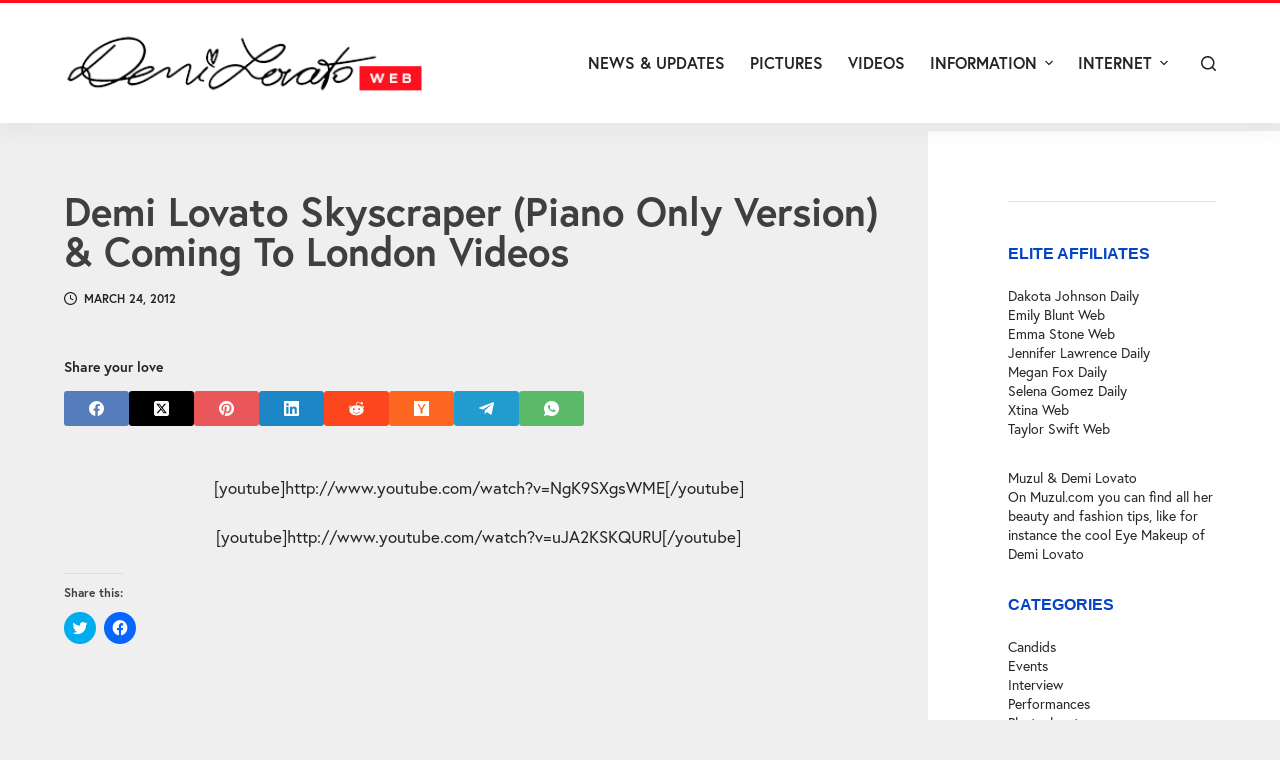

--- FILE ---
content_type: text/html; charset=UTF-8
request_url: https://demilovato.org/2012/03/24/demi-lovato-skyscraper-piano-only-version-coming-to-london-videos/
body_size: 19831
content:
<!doctype html><html lang="en-US" prefix="og: https://ogp.me/ns#"><head><script data-no-optimize="1">var litespeed_docref=sessionStorage.getItem("litespeed_docref");litespeed_docref&&(Object.defineProperty(document,"referrer",{get:function(){return litespeed_docref}}),sessionStorage.removeItem("litespeed_docref"));</script> <meta charset="UTF-8"><link data-optimized="2" rel="stylesheet" href="https://demilovato.org/wp-content/litespeed/css/8d400081c44d8a85acc6894477b546a9.css?ver=cd2c1" /><meta name="viewport" content="width=device-width, initial-scale=1, maximum-scale=5, viewport-fit=cover"><link rel="profile" href="https://gmpg.org/xfn/11"><meta name="google-site-verification" content="VOkmx7RnU_7oHBMBadc7i2ZVLH-DAX13duv79UQeqws" /><title>Demi Lovato Skyscraper (Piano Only Version) &amp; Coming To London Videos - Demi Lovato Web</title><meta name="robots" content="follow, index, max-snippet:-1, max-video-preview:-1, max-image-preview:large"/><link rel="canonical" href="https://demilovato.org/2012/03/24/demi-lovato-skyscraper-piano-only-version-coming-to-london-videos/" /><meta property="og:locale" content="en_US" /><meta property="og:type" content="article" /><meta property="og:title" content="Demi Lovato Skyscraper (Piano Only Version) &amp; Coming To London Videos - Demi Lovato Web" /><meta property="og:description" content="[youtube]http://www.youtube.com/watch?v=NgK9SXgsWME[/youtube] [youtube]http://www.youtube.com/watch?v=uJA2KSKQURU[/youtube]" /><meta property="og:url" content="https://demilovato.org/2012/03/24/demi-lovato-skyscraper-piano-only-version-coming-to-london-videos/" /><meta property="og:site_name" content="Demi Lovato Web" /><meta property="article:published_time" content="2012-03-24T00:10:25+08:00" /><meta name="twitter:card" content="summary_large_image" /><meta name="twitter:title" content="Demi Lovato Skyscraper (Piano Only Version) &amp; Coming To London Videos - Demi Lovato Web" /><meta name="twitter:description" content="[youtube]http://www.youtube.com/watch?v=NgK9SXgsWME[/youtube] [youtube]http://www.youtube.com/watch?v=uJA2KSKQURU[/youtube]" /><meta name="twitter:label1" content="Time to read" /><meta name="twitter:data1" content="Less than a minute" /> <script type="application/ld+json" class="rank-math-schema">{"@context":"https://schema.org","@graph":[{"@type":["EntertainmentBusiness","Organization"],"@id":"https://demilovato.org/#organization","name":"Demi Lovato Web","url":"https://demilovato.org","logo":{"@type":"ImageObject","@id":"https://demilovato.org/#logo","url":"https://demilovato.org/wp-content/uploads/2017/10/logo.png","contentUrl":"https://demilovato.org/wp-content/uploads/2017/10/logo.png","caption":"Demi Lovato Web","inLanguage":"en-US","width":"350","height":"77"},"openingHours":["Monday,Tuesday,Wednesday,Thursday,Friday,Saturday,Sunday 09:00-17:00"],"image":{"@id":"https://demilovato.org/#logo"}},{"@type":"WebSite","@id":"https://demilovato.org/#website","url":"https://demilovato.org","name":"Demi Lovato Web","publisher":{"@id":"https://demilovato.org/#organization"},"inLanguage":"en-US"},{"@type":"WebPage","@id":"https://demilovato.org/2012/03/24/demi-lovato-skyscraper-piano-only-version-coming-to-london-videos/#webpage","url":"https://demilovato.org/2012/03/24/demi-lovato-skyscraper-piano-only-version-coming-to-london-videos/","name":"Demi Lovato Skyscraper (Piano Only Version) &amp; Coming To London Videos - Demi Lovato Web","datePublished":"2012-03-24T00:10:25+08:00","dateModified":"2012-03-24T00:10:25+08:00","isPartOf":{"@id":"https://demilovato.org/#website"},"inLanguage":"en-US"},{"@type":"Person","@id":"https://demilovato.org/author/","url":"https://demilovato.org/author/","image":{"@type":"ImageObject","@id":"https://secure.gravatar.com/avatar/?s=96&amp;d=mm&amp;r=g","url":"https://secure.gravatar.com/avatar/?s=96&amp;d=mm&amp;r=g","inLanguage":"en-US"},"worksFor":{"@id":"https://demilovato.org/#organization"}},{"@type":"BlogPosting","headline":"Demi Lovato Skyscraper (Piano Only Version) &amp; Coming To London Videos - Demi Lovato Web","datePublished":"2012-03-24T00:10:25+08:00","dateModified":"2012-03-24T00:10:25+08:00","author":{"@id":"https://demilovato.org/author/"},"publisher":{"@id":"https://demilovato.org/#organization"},"description":"http://www.youtube.com/watch?v=NgK9SXgsWME","name":"Demi Lovato Skyscraper (Piano Only Version) &amp; Coming To London Videos - Demi Lovato Web","@id":"https://demilovato.org/2012/03/24/demi-lovato-skyscraper-piano-only-version-coming-to-london-videos/#richSnippet","isPartOf":{"@id":"https://demilovato.org/2012/03/24/demi-lovato-skyscraper-piano-only-version-coming-to-london-videos/#webpage"},"inLanguage":"en-US","mainEntityOfPage":{"@id":"https://demilovato.org/2012/03/24/demi-lovato-skyscraper-piano-only-version-coming-to-london-videos/#webpage"}}]}</script> <link rel='dns-prefetch' href='//www.googletagmanager.com' /><link rel='dns-prefetch' href='//pagead2.googlesyndication.com' /><link rel="alternate" type="application/rss+xml" title="Demi Lovato Web &raquo; Feed" href="https://demilovato.org/feed/" /><style id='wp-block-library-inline-css'>.has-text-align-justify{text-align:justify;}</style><style id='global-styles-inline-css'>body{--wp--preset--color--black: #000000;--wp--preset--color--cyan-bluish-gray: #abb8c3;--wp--preset--color--white: #ffffff;--wp--preset--color--pale-pink: #f78da7;--wp--preset--color--vivid-red: #cf2e2e;--wp--preset--color--luminous-vivid-orange: #ff6900;--wp--preset--color--luminous-vivid-amber: #fcb900;--wp--preset--color--light-green-cyan: #7bdcb5;--wp--preset--color--vivid-green-cyan: #00d084;--wp--preset--color--pale-cyan-blue: #8ed1fc;--wp--preset--color--vivid-cyan-blue: #0693e3;--wp--preset--color--vivid-purple: #9b51e0;--wp--preset--color--palette-color-1: var(--paletteColor1, #ff101f);--wp--preset--color--palette-color-2: var(--paletteColor2, #0543c9);--wp--preset--color--palette-color-3: var(--paletteColor3, #252525);--wp--preset--color--palette-color-4: var(--paletteColor4, #3f3f3f);--wp--preset--color--palette-color-5: var(--paletteColor5, #efefef);--wp--preset--color--palette-color-6: var(--paletteColor6, #f1f1f1);--wp--preset--color--palette-color-7: var(--paletteColor7, #FAFBFC);--wp--preset--color--palette-color-8: var(--paletteColor8, #ffffff);--wp--preset--gradient--vivid-cyan-blue-to-vivid-purple: linear-gradient(135deg,rgba(6,147,227,1) 0%,rgb(155,81,224) 100%);--wp--preset--gradient--light-green-cyan-to-vivid-green-cyan: linear-gradient(135deg,rgb(122,220,180) 0%,rgb(0,208,130) 100%);--wp--preset--gradient--luminous-vivid-amber-to-luminous-vivid-orange: linear-gradient(135deg,rgba(252,185,0,1) 0%,rgba(255,105,0,1) 100%);--wp--preset--gradient--luminous-vivid-orange-to-vivid-red: linear-gradient(135deg,rgba(255,105,0,1) 0%,rgb(207,46,46) 100%);--wp--preset--gradient--very-light-gray-to-cyan-bluish-gray: linear-gradient(135deg,rgb(238,238,238) 0%,rgb(169,184,195) 100%);--wp--preset--gradient--cool-to-warm-spectrum: linear-gradient(135deg,rgb(74,234,220) 0%,rgb(151,120,209) 20%,rgb(207,42,186) 40%,rgb(238,44,130) 60%,rgb(251,105,98) 80%,rgb(254,248,76) 100%);--wp--preset--gradient--blush-light-purple: linear-gradient(135deg,rgb(255,206,236) 0%,rgb(152,150,240) 100%);--wp--preset--gradient--blush-bordeaux: linear-gradient(135deg,rgb(254,205,165) 0%,rgb(254,45,45) 50%,rgb(107,0,62) 100%);--wp--preset--gradient--luminous-dusk: linear-gradient(135deg,rgb(255,203,112) 0%,rgb(199,81,192) 50%,rgb(65,88,208) 100%);--wp--preset--gradient--pale-ocean: linear-gradient(135deg,rgb(255,245,203) 0%,rgb(182,227,212) 50%,rgb(51,167,181) 100%);--wp--preset--gradient--electric-grass: linear-gradient(135deg,rgb(202,248,128) 0%,rgb(113,206,126) 100%);--wp--preset--gradient--midnight: linear-gradient(135deg,rgb(2,3,129) 0%,rgb(40,116,252) 100%);--wp--preset--gradient--juicy-peach: linear-gradient(to right, #ffecd2 0%, #fcb69f 100%);--wp--preset--gradient--young-passion: linear-gradient(to right, #ff8177 0%, #ff867a 0%, #ff8c7f 21%, #f99185 52%, #cf556c 78%, #b12a5b 100%);--wp--preset--gradient--true-sunset: linear-gradient(to right, #fa709a 0%, #fee140 100%);--wp--preset--gradient--morpheus-den: linear-gradient(to top, #30cfd0 0%, #330867 100%);--wp--preset--gradient--plum-plate: linear-gradient(135deg, #667eea 0%, #764ba2 100%);--wp--preset--gradient--aqua-splash: linear-gradient(15deg, #13547a 0%, #80d0c7 100%);--wp--preset--gradient--love-kiss: linear-gradient(to top, #ff0844 0%, #ffb199 100%);--wp--preset--gradient--new-retrowave: linear-gradient(to top, #3b41c5 0%, #a981bb 49%, #ffc8a9 100%);--wp--preset--gradient--plum-bath: linear-gradient(to top, #cc208e 0%, #6713d2 100%);--wp--preset--gradient--high-flight: linear-gradient(to right, #0acffe 0%, #495aff 100%);--wp--preset--gradient--teen-party: linear-gradient(-225deg, #FF057C 0%, #8D0B93 50%, #321575 100%);--wp--preset--gradient--fabled-sunset: linear-gradient(-225deg, #231557 0%, #44107A 29%, #FF1361 67%, #FFF800 100%);--wp--preset--gradient--arielle-smile: radial-gradient(circle 248px at center, #16d9e3 0%, #30c7ec 47%, #46aef7 100%);--wp--preset--gradient--itmeo-branding: linear-gradient(180deg, #2af598 0%, #009efd 100%);--wp--preset--gradient--deep-blue: linear-gradient(to right, #6a11cb 0%, #2575fc 100%);--wp--preset--gradient--strong-bliss: linear-gradient(to right, #f78ca0 0%, #f9748f 19%, #fd868c 60%, #fe9a8b 100%);--wp--preset--gradient--sweet-period: linear-gradient(to top, #3f51b1 0%, #5a55ae 13%, #7b5fac 25%, #8f6aae 38%, #a86aa4 50%, #cc6b8e 62%, #f18271 75%, #f3a469 87%, #f7c978 100%);--wp--preset--gradient--purple-division: linear-gradient(to top, #7028e4 0%, #e5b2ca 100%);--wp--preset--gradient--cold-evening: linear-gradient(to top, #0c3483 0%, #a2b6df 100%, #6b8cce 100%, #a2b6df 100%);--wp--preset--gradient--mountain-rock: linear-gradient(to right, #868f96 0%, #596164 100%);--wp--preset--gradient--desert-hump: linear-gradient(to top, #c79081 0%, #dfa579 100%);--wp--preset--gradient--ethernal-constance: linear-gradient(to top, #09203f 0%, #537895 100%);--wp--preset--gradient--happy-memories: linear-gradient(-60deg, #ff5858 0%, #f09819 100%);--wp--preset--gradient--grown-early: linear-gradient(to top, #0ba360 0%, #3cba92 100%);--wp--preset--gradient--morning-salad: linear-gradient(-225deg, #B7F8DB 0%, #50A7C2 100%);--wp--preset--gradient--night-call: linear-gradient(-225deg, #AC32E4 0%, #7918F2 48%, #4801FF 100%);--wp--preset--gradient--mind-crawl: linear-gradient(-225deg, #473B7B 0%, #3584A7 51%, #30D2BE 100%);--wp--preset--gradient--angel-care: linear-gradient(-225deg, #FFE29F 0%, #FFA99F 48%, #FF719A 100%);--wp--preset--gradient--juicy-cake: linear-gradient(to top, #e14fad 0%, #f9d423 100%);--wp--preset--gradient--rich-metal: linear-gradient(to right, #d7d2cc 0%, #304352 100%);--wp--preset--gradient--mole-hall: linear-gradient(-20deg, #616161 0%, #9bc5c3 100%);--wp--preset--gradient--cloudy-knoxville: linear-gradient(120deg, #fdfbfb 0%, #ebedee 100%);--wp--preset--gradient--soft-grass: linear-gradient(to top, #c1dfc4 0%, #deecdd 100%);--wp--preset--gradient--saint-petersburg: linear-gradient(135deg, #f5f7fa 0%, #c3cfe2 100%);--wp--preset--gradient--everlasting-sky: linear-gradient(135deg, #fdfcfb 0%, #e2d1c3 100%);--wp--preset--gradient--kind-steel: linear-gradient(-20deg, #e9defa 0%, #fbfcdb 100%);--wp--preset--gradient--over-sun: linear-gradient(60deg, #abecd6 0%, #fbed96 100%);--wp--preset--gradient--premium-white: linear-gradient(to top, #d5d4d0 0%, #d5d4d0 1%, #eeeeec 31%, #efeeec 75%, #e9e9e7 100%);--wp--preset--gradient--clean-mirror: linear-gradient(45deg, #93a5cf 0%, #e4efe9 100%);--wp--preset--gradient--wild-apple: linear-gradient(to top, #d299c2 0%, #fef9d7 100%);--wp--preset--gradient--snow-again: linear-gradient(to top, #e6e9f0 0%, #eef1f5 100%);--wp--preset--gradient--confident-cloud: linear-gradient(to top, #dad4ec 0%, #dad4ec 1%, #f3e7e9 100%);--wp--preset--gradient--glass-water: linear-gradient(to top, #dfe9f3 0%, white 100%);--wp--preset--gradient--perfect-white: linear-gradient(-225deg, #E3FDF5 0%, #FFE6FA 100%);--wp--preset--font-size--small: 13px;--wp--preset--font-size--medium: 20px;--wp--preset--font-size--large: 36px;--wp--preset--font-size--x-large: 42px;--wp--preset--spacing--20: 0.44rem;--wp--preset--spacing--30: 0.67rem;--wp--preset--spacing--40: 1rem;--wp--preset--spacing--50: 1.5rem;--wp--preset--spacing--60: 2.25rem;--wp--preset--spacing--70: 3.38rem;--wp--preset--spacing--80: 5.06rem;--wp--preset--shadow--natural: 6px 6px 9px rgba(0, 0, 0, 0.2);--wp--preset--shadow--deep: 12px 12px 50px rgba(0, 0, 0, 0.4);--wp--preset--shadow--sharp: 6px 6px 0px rgba(0, 0, 0, 0.2);--wp--preset--shadow--outlined: 6px 6px 0px -3px rgba(255, 255, 255, 1), 6px 6px rgba(0, 0, 0, 1);--wp--preset--shadow--crisp: 6px 6px 0px rgba(0, 0, 0, 1);}body { margin: 0;--wp--style--global--content-size: var(--block-max-width);--wp--style--global--wide-size: var(--block-wide-max-width); }.wp-site-blocks > .alignleft { float: left; margin-right: 2em; }.wp-site-blocks > .alignright { float: right; margin-left: 2em; }.wp-site-blocks > .aligncenter { justify-content: center; margin-left: auto; margin-right: auto; }:where(.wp-site-blocks) > * { margin-block-start: var(--content-spacing); margin-block-end: 0; }:where(.wp-site-blocks) > :first-child:first-child { margin-block-start: 0; }:where(.wp-site-blocks) > :last-child:last-child { margin-block-end: 0; }body { --wp--style--block-gap: var(--content-spacing); }:where(body .is-layout-flow)  > :first-child:first-child{margin-block-start: 0;}:where(body .is-layout-flow)  > :last-child:last-child{margin-block-end: 0;}:where(body .is-layout-flow)  > *{margin-block-start: var(--content-spacing);margin-block-end: 0;}:where(body .is-layout-constrained)  > :first-child:first-child{margin-block-start: 0;}:where(body .is-layout-constrained)  > :last-child:last-child{margin-block-end: 0;}:where(body .is-layout-constrained)  > *{margin-block-start: var(--content-spacing);margin-block-end: 0;}:where(body .is-layout-flex) {gap: var(--content-spacing);}:where(body .is-layout-grid) {gap: var(--content-spacing);}body .is-layout-flow > .alignleft{float: left;margin-inline-start: 0;margin-inline-end: 2em;}body .is-layout-flow > .alignright{float: right;margin-inline-start: 2em;margin-inline-end: 0;}body .is-layout-flow > .aligncenter{margin-left: auto !important;margin-right: auto !important;}body .is-layout-constrained > .alignleft{float: left;margin-inline-start: 0;margin-inline-end: 2em;}body .is-layout-constrained > .alignright{float: right;margin-inline-start: 2em;margin-inline-end: 0;}body .is-layout-constrained > .aligncenter{margin-left: auto !important;margin-right: auto !important;}body .is-layout-constrained > :where(:not(.alignleft):not(.alignright):not(.alignfull)){max-width: var(--wp--style--global--content-size);margin-left: auto !important;margin-right: auto !important;}body .is-layout-constrained > .alignwide{max-width: var(--wp--style--global--wide-size);}body .is-layout-flex{display: flex;}body .is-layout-flex{flex-wrap: wrap;align-items: center;}body .is-layout-flex > *{margin: 0;}body .is-layout-grid{display: grid;}body .is-layout-grid > *{margin: 0;}body{padding-top: 0px;padding-right: 0px;padding-bottom: 0px;padding-left: 0px;}.has-black-color{color: var(--wp--preset--color--black) !important;}.has-cyan-bluish-gray-color{color: var(--wp--preset--color--cyan-bluish-gray) !important;}.has-white-color{color: var(--wp--preset--color--white) !important;}.has-pale-pink-color{color: var(--wp--preset--color--pale-pink) !important;}.has-vivid-red-color{color: var(--wp--preset--color--vivid-red) !important;}.has-luminous-vivid-orange-color{color: var(--wp--preset--color--luminous-vivid-orange) !important;}.has-luminous-vivid-amber-color{color: var(--wp--preset--color--luminous-vivid-amber) !important;}.has-light-green-cyan-color{color: var(--wp--preset--color--light-green-cyan) !important;}.has-vivid-green-cyan-color{color: var(--wp--preset--color--vivid-green-cyan) !important;}.has-pale-cyan-blue-color{color: var(--wp--preset--color--pale-cyan-blue) !important;}.has-vivid-cyan-blue-color{color: var(--wp--preset--color--vivid-cyan-blue) !important;}.has-vivid-purple-color{color: var(--wp--preset--color--vivid-purple) !important;}.has-palette-color-1-color{color: var(--wp--preset--color--palette-color-1) !important;}.has-palette-color-2-color{color: var(--wp--preset--color--palette-color-2) !important;}.has-palette-color-3-color{color: var(--wp--preset--color--palette-color-3) !important;}.has-palette-color-4-color{color: var(--wp--preset--color--palette-color-4) !important;}.has-palette-color-5-color{color: var(--wp--preset--color--palette-color-5) !important;}.has-palette-color-6-color{color: var(--wp--preset--color--palette-color-6) !important;}.has-palette-color-7-color{color: var(--wp--preset--color--palette-color-7) !important;}.has-palette-color-8-color{color: var(--wp--preset--color--palette-color-8) !important;}.has-black-background-color{background-color: var(--wp--preset--color--black) !important;}.has-cyan-bluish-gray-background-color{background-color: var(--wp--preset--color--cyan-bluish-gray) !important;}.has-white-background-color{background-color: var(--wp--preset--color--white) !important;}.has-pale-pink-background-color{background-color: var(--wp--preset--color--pale-pink) !important;}.has-vivid-red-background-color{background-color: var(--wp--preset--color--vivid-red) !important;}.has-luminous-vivid-orange-background-color{background-color: var(--wp--preset--color--luminous-vivid-orange) !important;}.has-luminous-vivid-amber-background-color{background-color: var(--wp--preset--color--luminous-vivid-amber) !important;}.has-light-green-cyan-background-color{background-color: var(--wp--preset--color--light-green-cyan) !important;}.has-vivid-green-cyan-background-color{background-color: var(--wp--preset--color--vivid-green-cyan) !important;}.has-pale-cyan-blue-background-color{background-color: var(--wp--preset--color--pale-cyan-blue) !important;}.has-vivid-cyan-blue-background-color{background-color: var(--wp--preset--color--vivid-cyan-blue) !important;}.has-vivid-purple-background-color{background-color: var(--wp--preset--color--vivid-purple) !important;}.has-palette-color-1-background-color{background-color: var(--wp--preset--color--palette-color-1) !important;}.has-palette-color-2-background-color{background-color: var(--wp--preset--color--palette-color-2) !important;}.has-palette-color-3-background-color{background-color: var(--wp--preset--color--palette-color-3) !important;}.has-palette-color-4-background-color{background-color: var(--wp--preset--color--palette-color-4) !important;}.has-palette-color-5-background-color{background-color: var(--wp--preset--color--palette-color-5) !important;}.has-palette-color-6-background-color{background-color: var(--wp--preset--color--palette-color-6) !important;}.has-palette-color-7-background-color{background-color: var(--wp--preset--color--palette-color-7) !important;}.has-palette-color-8-background-color{background-color: var(--wp--preset--color--palette-color-8) !important;}.has-black-border-color{border-color: var(--wp--preset--color--black) !important;}.has-cyan-bluish-gray-border-color{border-color: var(--wp--preset--color--cyan-bluish-gray) !important;}.has-white-border-color{border-color: var(--wp--preset--color--white) !important;}.has-pale-pink-border-color{border-color: var(--wp--preset--color--pale-pink) !important;}.has-vivid-red-border-color{border-color: var(--wp--preset--color--vivid-red) !important;}.has-luminous-vivid-orange-border-color{border-color: var(--wp--preset--color--luminous-vivid-orange) !important;}.has-luminous-vivid-amber-border-color{border-color: var(--wp--preset--color--luminous-vivid-amber) !important;}.has-light-green-cyan-border-color{border-color: var(--wp--preset--color--light-green-cyan) !important;}.has-vivid-green-cyan-border-color{border-color: var(--wp--preset--color--vivid-green-cyan) !important;}.has-pale-cyan-blue-border-color{border-color: var(--wp--preset--color--pale-cyan-blue) !important;}.has-vivid-cyan-blue-border-color{border-color: var(--wp--preset--color--vivid-cyan-blue) !important;}.has-vivid-purple-border-color{border-color: var(--wp--preset--color--vivid-purple) !important;}.has-palette-color-1-border-color{border-color: var(--wp--preset--color--palette-color-1) !important;}.has-palette-color-2-border-color{border-color: var(--wp--preset--color--palette-color-2) !important;}.has-palette-color-3-border-color{border-color: var(--wp--preset--color--palette-color-3) !important;}.has-palette-color-4-border-color{border-color: var(--wp--preset--color--palette-color-4) !important;}.has-palette-color-5-border-color{border-color: var(--wp--preset--color--palette-color-5) !important;}.has-palette-color-6-border-color{border-color: var(--wp--preset--color--palette-color-6) !important;}.has-palette-color-7-border-color{border-color: var(--wp--preset--color--palette-color-7) !important;}.has-palette-color-8-border-color{border-color: var(--wp--preset--color--palette-color-8) !important;}.has-vivid-cyan-blue-to-vivid-purple-gradient-background{background: var(--wp--preset--gradient--vivid-cyan-blue-to-vivid-purple) !important;}.has-light-green-cyan-to-vivid-green-cyan-gradient-background{background: var(--wp--preset--gradient--light-green-cyan-to-vivid-green-cyan) !important;}.has-luminous-vivid-amber-to-luminous-vivid-orange-gradient-background{background: var(--wp--preset--gradient--luminous-vivid-amber-to-luminous-vivid-orange) !important;}.has-luminous-vivid-orange-to-vivid-red-gradient-background{background: var(--wp--preset--gradient--luminous-vivid-orange-to-vivid-red) !important;}.has-very-light-gray-to-cyan-bluish-gray-gradient-background{background: var(--wp--preset--gradient--very-light-gray-to-cyan-bluish-gray) !important;}.has-cool-to-warm-spectrum-gradient-background{background: var(--wp--preset--gradient--cool-to-warm-spectrum) !important;}.has-blush-light-purple-gradient-background{background: var(--wp--preset--gradient--blush-light-purple) !important;}.has-blush-bordeaux-gradient-background{background: var(--wp--preset--gradient--blush-bordeaux) !important;}.has-luminous-dusk-gradient-background{background: var(--wp--preset--gradient--luminous-dusk) !important;}.has-pale-ocean-gradient-background{background: var(--wp--preset--gradient--pale-ocean) !important;}.has-electric-grass-gradient-background{background: var(--wp--preset--gradient--electric-grass) !important;}.has-midnight-gradient-background{background: var(--wp--preset--gradient--midnight) !important;}.has-juicy-peach-gradient-background{background: var(--wp--preset--gradient--juicy-peach) !important;}.has-young-passion-gradient-background{background: var(--wp--preset--gradient--young-passion) !important;}.has-true-sunset-gradient-background{background: var(--wp--preset--gradient--true-sunset) !important;}.has-morpheus-den-gradient-background{background: var(--wp--preset--gradient--morpheus-den) !important;}.has-plum-plate-gradient-background{background: var(--wp--preset--gradient--plum-plate) !important;}.has-aqua-splash-gradient-background{background: var(--wp--preset--gradient--aqua-splash) !important;}.has-love-kiss-gradient-background{background: var(--wp--preset--gradient--love-kiss) !important;}.has-new-retrowave-gradient-background{background: var(--wp--preset--gradient--new-retrowave) !important;}.has-plum-bath-gradient-background{background: var(--wp--preset--gradient--plum-bath) !important;}.has-high-flight-gradient-background{background: var(--wp--preset--gradient--high-flight) !important;}.has-teen-party-gradient-background{background: var(--wp--preset--gradient--teen-party) !important;}.has-fabled-sunset-gradient-background{background: var(--wp--preset--gradient--fabled-sunset) !important;}.has-arielle-smile-gradient-background{background: var(--wp--preset--gradient--arielle-smile) !important;}.has-itmeo-branding-gradient-background{background: var(--wp--preset--gradient--itmeo-branding) !important;}.has-deep-blue-gradient-background{background: var(--wp--preset--gradient--deep-blue) !important;}.has-strong-bliss-gradient-background{background: var(--wp--preset--gradient--strong-bliss) !important;}.has-sweet-period-gradient-background{background: var(--wp--preset--gradient--sweet-period) !important;}.has-purple-division-gradient-background{background: var(--wp--preset--gradient--purple-division) !important;}.has-cold-evening-gradient-background{background: var(--wp--preset--gradient--cold-evening) !important;}.has-mountain-rock-gradient-background{background: var(--wp--preset--gradient--mountain-rock) !important;}.has-desert-hump-gradient-background{background: var(--wp--preset--gradient--desert-hump) !important;}.has-ethernal-constance-gradient-background{background: var(--wp--preset--gradient--ethernal-constance) !important;}.has-happy-memories-gradient-background{background: var(--wp--preset--gradient--happy-memories) !important;}.has-grown-early-gradient-background{background: var(--wp--preset--gradient--grown-early) !important;}.has-morning-salad-gradient-background{background: var(--wp--preset--gradient--morning-salad) !important;}.has-night-call-gradient-background{background: var(--wp--preset--gradient--night-call) !important;}.has-mind-crawl-gradient-background{background: var(--wp--preset--gradient--mind-crawl) !important;}.has-angel-care-gradient-background{background: var(--wp--preset--gradient--angel-care) !important;}.has-juicy-cake-gradient-background{background: var(--wp--preset--gradient--juicy-cake) !important;}.has-rich-metal-gradient-background{background: var(--wp--preset--gradient--rich-metal) !important;}.has-mole-hall-gradient-background{background: var(--wp--preset--gradient--mole-hall) !important;}.has-cloudy-knoxville-gradient-background{background: var(--wp--preset--gradient--cloudy-knoxville) !important;}.has-soft-grass-gradient-background{background: var(--wp--preset--gradient--soft-grass) !important;}.has-saint-petersburg-gradient-background{background: var(--wp--preset--gradient--saint-petersburg) !important;}.has-everlasting-sky-gradient-background{background: var(--wp--preset--gradient--everlasting-sky) !important;}.has-kind-steel-gradient-background{background: var(--wp--preset--gradient--kind-steel) !important;}.has-over-sun-gradient-background{background: var(--wp--preset--gradient--over-sun) !important;}.has-premium-white-gradient-background{background: var(--wp--preset--gradient--premium-white) !important;}.has-clean-mirror-gradient-background{background: var(--wp--preset--gradient--clean-mirror) !important;}.has-wild-apple-gradient-background{background: var(--wp--preset--gradient--wild-apple) !important;}.has-snow-again-gradient-background{background: var(--wp--preset--gradient--snow-again) !important;}.has-confident-cloud-gradient-background{background: var(--wp--preset--gradient--confident-cloud) !important;}.has-glass-water-gradient-background{background: var(--wp--preset--gradient--glass-water) !important;}.has-perfect-white-gradient-background{background: var(--wp--preset--gradient--perfect-white) !important;}.has-small-font-size{font-size: var(--wp--preset--font-size--small) !important;}.has-medium-font-size{font-size: var(--wp--preset--font-size--medium) !important;}.has-large-font-size{font-size: var(--wp--preset--font-size--large) !important;}.has-x-large-font-size{font-size: var(--wp--preset--font-size--x-large) !important;}
.wp-block-navigation a:where(:not(.wp-element-button)){color: inherit;}
.wp-block-pullquote{font-size: 1.5em;line-height: 1.6;}</style> <script type="litespeed/javascript" data-src="https://www.googletagmanager.com/gtag/js?id=UA-42452088-8" id="google_gtagjs-js"></script> <script id="google_gtagjs-js-after" type="litespeed/javascript">window.dataLayer=window.dataLayer||[];function gtag(){dataLayer.push(arguments)}
gtag('set','linker',{"domains":["demilovato.org"]});gtag("js",new Date());gtag("set","developer_id.dZTNiMT",!0);gtag("config","UA-42452088-8",{"anonymize_ip":!0});gtag("config","G-XDTMNNM84Q")</script> <link rel="https://api.w.org/" href="https://demilovato.org/wp-json/" /><link rel="alternate" type="application/json" href="https://demilovato.org/wp-json/wp/v2/posts/5609" /><link rel="EditURI" type="application/rsd+xml" title="RSD" href="https://demilovato.org/xmlrpc.php?rsd" /><meta name="generator" content="WordPress 6.4.7" /><link rel='shortlink' href='https://demilovato.org/?p=5609' /><link rel="alternate" type="application/json+oembed" href="https://demilovato.org/wp-json/oembed/1.0/embed?url=https%3A%2F%2Fdemilovato.org%2F2012%2F03%2F24%2Fdemi-lovato-skyscraper-piano-only-version-coming-to-london-videos%2F" /><link rel="alternate" type="text/xml+oembed" href="https://demilovato.org/wp-json/oembed/1.0/embed?url=https%3A%2F%2Fdemilovato.org%2F2012%2F03%2F24%2Fdemi-lovato-skyscraper-piano-only-version-coming-to-london-videos%2F&#038;format=xml" /><meta name="generator" content="Site Kit by Google 1.113.0" /><script type="litespeed/javascript" data-src="//pagead2.googlesyndication.com/pagead/js/adsbygoogle.js"></script> <script type="litespeed/javascript">(adsbygoogle=window.adsbygoogle||[]).push({google_ad_client:"ca-pub-9752847956821526",enable_page_level_ads:!0})</script> <link rel="stylesheet" href="https://use.typekit.net/shu3ujh.css"><noscript><link rel='stylesheet' href='https://demilovato.org/wp-content/themes/blocksy/static/bundle/no-scripts.min.css' type='text/css'></noscript><meta name="google-adsense-platform-account" content="ca-host-pub-2644536267352236"><meta name="google-adsense-platform-domain" content="sitekit.withgoogle.com"><meta name="onesignal" content="wordpress-plugin"/> <script type="litespeed/javascript">window.OneSignal=window.OneSignal||[];OneSignal.push(function(){OneSignal.SERVICE_WORKER_UPDATER_PATH="OneSignalSDKUpdaterWorker.js.php";OneSignal.SERVICE_WORKER_PATH="OneSignalSDKWorker.js.php";OneSignal.SERVICE_WORKER_PARAM={scope:"/"};OneSignal.setDefaultNotificationUrl("https://demilovato.org");var oneSignal_options={};window._oneSignalInitOptions=oneSignal_options;oneSignal_options.wordpress=!0;oneSignal_options.appId='28d129bb-a944-4490-a536-bf930af105c1';oneSignal_options.allowLocalhostAsSecureOrigin=!0;oneSignal_options.httpPermissionRequest={};oneSignal_options.httpPermissionRequest.enable=!0;oneSignal_options.welcomeNotification={};oneSignal_options.welcomeNotification.title="";oneSignal_options.welcomeNotification.message="";oneSignal_options.path="https://demilovato.org/wp-content/plugins/onesignal-free-web-push-notifications/sdk_files/";oneSignal_options.promptOptions={};OneSignal.init(window._oneSignalInitOptions);OneSignal.showSlidedownPrompt()});function documentInitOneSignal(){var oneSignal_elements=document.getElementsByClassName("OneSignal-prompt");var oneSignalLinkClickHandler=function(event){OneSignal.push(['registerForPushNotifications']);event.preventDefault()};for(var i=0;i<oneSignal_elements.length;i++)
oneSignal_elements[i].addEventListener('click',oneSignalLinkClickHandler,!1);}
if(document.readyState==='complete'){documentInitOneSignal()}else{window.addEventListener("load",function(event){documentInitOneSignal()})}</script>  <script type="litespeed/javascript" data-src="https://pagead2.googlesyndication.com/pagead/js/adsbygoogle.js?client=ca-pub-9752847956821526&amp;host=ca-host-pub-2644536267352236" crossorigin="anonymous"></script> <link rel="stylesheet" href="https://use.typekit.net/tds3exf.css"><style type="text/css">.menu>li>.ct-menu-link, ul, li, p, body, div, span, h1, h2, h3, h4, h5, h6 { font-family: europa, sans-serif; }</style></head><body class="post-template-default single single-post postid-5609 single-format-standard wp-custom-logo wp-embed-responsive ct-loading" data-link="type-3" data-prefix="single_blog_post" data-header="type-1:sticky" data-footer="type-1" itemscope="itemscope" itemtype="https://schema.org/Blog" ><a class="skip-link show-on-focus" href="#main">
Skip to content</a><div class="ct-drawer-canvas"><div id="search-modal" class="ct-panel" data-behaviour="modal"><div class="ct-panel-actions">
<button class="ct-toggle-close" data-type="type-1" aria-label="Close search modal">
<svg class="ct-icon" width="12" height="12" viewBox="0 0 15 15"><path d="M1 15a1 1 0 01-.71-.29 1 1 0 010-1.41l5.8-5.8-5.8-5.8A1 1 0 011.7.29l5.8 5.8 5.8-5.8a1 1 0 011.41 1.41l-5.8 5.8 5.8 5.8a1 1 0 01-1.41 1.41l-5.8-5.8-5.8 5.8A1 1 0 011 15z"/></svg>				</button></div><div class="ct-panel-content"><form role="search" method="get" class="search-form" action="https://demilovato.org/" aria-haspopup="listbox" data-live-results="thumbs"><input type="search" class="modal-field" placeholder="Search" value="" name="s" autocomplete="off" title="Search for..." aria-label="Search for..."><button type="submit" class="search-submit" aria-label="Search button">
<svg class="ct-icon" aria-hidden="true" width="15" height="15" viewBox="0 0 15 15"><path d="M14.8,13.7L12,11c0.9-1.2,1.5-2.6,1.5-4.2c0-3.7-3-6.8-6.8-6.8S0,3,0,6.8s3,6.8,6.8,6.8c1.6,0,3.1-0.6,4.2-1.5l2.8,2.8c0.1,0.1,0.3,0.2,0.5,0.2s0.4-0.1,0.5-0.2C15.1,14.5,15.1,14,14.8,13.7z M1.5,6.8c0-2.9,2.4-5.2,5.2-5.2S12,3.9,12,6.8S9.6,12,6.8,12S1.5,9.6,1.5,6.8z"/></svg>
<span data-loader="circles"><span></span><span></span><span></span></span>
</button>
<input type="hidden" name="ct_post_type" value="post:page"><div class="screen-reader-text" aria-live="polite" role="status">
No results</div></form></div></div><div id="offcanvas" class="ct-panel ct-header" data-behaviour="right-side" ><div class="ct-panel-inner"><div class="ct-panel-actions">
<button class="ct-toggle-close" data-type="type-1" aria-label="Close drawer">
<svg class="ct-icon" width="12" height="12" viewBox="0 0 15 15"><path d="M1 15a1 1 0 01-.71-.29 1 1 0 010-1.41l5.8-5.8-5.8-5.8A1 1 0 011.7.29l5.8 5.8 5.8-5.8a1 1 0 011.41 1.41l-5.8 5.8 5.8 5.8a1 1 0 01-1.41 1.41l-5.8-5.8-5.8 5.8A1 1 0 011 15z"/></svg>
</button></div><div class="ct-panel-content" data-device="desktop" ></div><div class="ct-panel-content" data-device="mobile" ><nav
class="mobile-menu has-submenu"
data-id="mobile-menu" data-interaction="click" data-toggle-type="type-1" 	aria-label="Off Canvas Menu"><ul id="menu-top-header-menu-1" role="menubar"><li class="menu-item menu-item-type-custom menu-item-object-custom menu-item-home menu-item-29929" role="none"><a href="https://demilovato.org/" class="ct-menu-link" role="menuitem">News &#038; Updates</a></li><li class="menu-item menu-item-type-custom menu-item-object-custom menu-item-28723" role="none"><a href="https://demilovato.org/gallery/" class="ct-menu-link" role="menuitem">Pictures</a></li><li class="menu-item menu-item-type-taxonomy menu-item-object-category menu-item-29253" role="none"><a href="https://demilovato.org/category/videos/" class="ct-menu-link" role="menuitem">Videos</a></li><li class="menu-item menu-item-type-post_type menu-item-object-page menu-item-has-children menu-item-28637" role="none"><span class="ct-sub-menu-parent"><a href="https://demilovato.org/information/" class="ct-menu-link" role="menuitem">Information</a><button class="ct-toggle-dropdown-mobile" aria-label="Expand dropdown menu" aria-haspopup="true" aria-expanded="false" role="menuitem" ><svg class="ct-icon toggle-icon-1" width="15" height="15" viewBox="0 0 15 15"><path d="M3.9,5.1l3.6,3.6l3.6-3.6l1.4,0.7l-5,5l-5-5L3.9,5.1z"/></svg></button></span><ul class="sub-menu" role="menu"><li class="menu-item menu-item-type-post_type menu-item-object-page menu-item-28638" role="none"><a href="https://demilovato.org/information/astrology/" class="ct-menu-link" role="menuitem">Astrology</a></li><li class="menu-item menu-item-type-post_type menu-item-object-page menu-item-28639" role="none"><a href="https://demilovato.org/information/awardswon/" class="ct-menu-link" role="menuitem">Awards Won</a></li><li class="menu-item menu-item-type-post_type menu-item-object-page menu-item-28640" role="none"><a href="https://demilovato.org/information/biography/" class="ct-menu-link" role="menuitem">Biography</a></li><li class="menu-item menu-item-type-post_type menu-item-object-page menu-item-28641" role="none"><a href="https://demilovato.org/information/contactdemi/" class="ct-menu-link" role="menuitem">Contact Demi</a></li></ul></li><li class="menu-item menu-item-type-post_type menu-item-object-page menu-item-has-children menu-item-28642" role="none"><span class="ct-sub-menu-parent"><a href="https://demilovato.org/internet/" class="ct-menu-link" role="menuitem">Internet</a><button class="ct-toggle-dropdown-mobile" aria-label="Expand dropdown menu" aria-haspopup="true" aria-expanded="false" role="menuitem" ><svg class="ct-icon toggle-icon-1" width="15" height="15" viewBox="0 0 15 15"><path d="M3.9,5.1l3.6,3.6l3.6-3.6l1.4,0.7l-5,5l-5-5L3.9,5.1z"/></svg></button></span><ul class="sub-menu" role="menu"><li class="menu-item menu-item-type-post_type menu-item-object-page menu-item-28643" role="none"><a href="https://demilovato.org/internet/affiliates/" class="ct-menu-link" role="menuitem">Affiliates</a></li><li class="menu-item menu-item-type-post_type menu-item-object-page menu-item-28644" role="none"><a href="https://demilovato.org/internet/applyforaffiliates/" class="ct-menu-link" role="menuitem">Apply For Affiliates</a></li><li class="menu-item menu-item-type-post_type menu-item-object-page menu-item-28645" role="none"><a href="https://demilovato.org/internet/links/" class="ct-menu-link" role="menuitem">Links</a></li></ul></li></ul></nav></div></div></div>
<a href="#main-container" class="ct-back-to-top ct-hidden-sm"
data-shape="square"
data-alignment="right"
title="Go to top" aria-label="Go to top" hidden><svg class="ct-icon" width="15" height="15" viewBox="0 0 20 20"><path d="M1 17.5h18c.2 0 .4-.1.5-.2.2-.1.3-.2.4-.4.1-.2.1-.3.1-.5s-.1-.3-.2-.5l-9-13c-.2-.3-.5-.4-.8-.4-.4 0-.6.1-.8.4l-9 13c-.1.2-.2.3-.2.5s0 .4.1.5c.1.2.2.3.4.4s.3.2.5.2zm9-12.3l7.1 10.2H2.9L10 5.2z"/></svg>	</a></div><div id="main-container"><header id="header" class="ct-header" data-id="type-1" itemscope="" itemtype="https://schema.org/WPHeader" ><div data-device="desktop" ><div class="ct-sticky-container"><div data-sticky="slide"><div data-row="middle" data-column-set="2" ><div class="ct-container" ><div data-column="start" data-placements="1" ><div data-items="primary" ><div	class="site-branding"
data-id="logo" 		itemscope="itemscope" itemtype="https://schema.org/Organization" ><a href="https://demilovato.org/" class="site-logo-container" rel="home"><img data-lazyloaded="1" src="[data-uri]" width="350" height="77" data-src="https://demilovato.org/wp-content/uploads/2017/10/logo.png" class="default-logo" alt="Demi Lovato Web" /></a></div></div></div><div data-column="end" data-placements="1" ><div data-items="primary" ><nav
id="header-menu-1"
class="header-menu-1"
data-id="menu" data-interaction="hover" 	data-menu="type-1"
data-dropdown="type-1:simple"		data-responsive="no"	itemscope="" itemtype="https://schema.org/SiteNavigationElement" 	aria-label="Header Menu"><ul id="menu-top-header-menu" class="menu" role="menubar"><li id="menu-item-29929" class="menu-item menu-item-type-custom menu-item-object-custom menu-item-home menu-item-29929" role="none"><a href="https://demilovato.org/" class="ct-menu-link" role="menuitem">News &#038; Updates</a></li><li id="menu-item-28723" class="menu-item menu-item-type-custom menu-item-object-custom menu-item-28723" role="none"><a href="https://demilovato.org/gallery/" class="ct-menu-link" role="menuitem">Pictures</a></li><li id="menu-item-29253" class="menu-item menu-item-type-taxonomy menu-item-object-category menu-item-29253" role="none"><a href="https://demilovato.org/category/videos/" class="ct-menu-link" role="menuitem">Videos</a></li><li id="menu-item-28637" class="menu-item menu-item-type-post_type menu-item-object-page menu-item-has-children menu-item-28637 animated-submenu" role="none"><a href="https://demilovato.org/information/" class="ct-menu-link" role="menuitem">Information<span class="ct-toggle-dropdown-desktop"><svg class="ct-icon" width="8" height="8" viewBox="0 0 15 15"><path d="M2.1,3.2l5.4,5.4l5.4-5.4L15,4.3l-7.5,7.5L0,4.3L2.1,3.2z"/></svg></span></a><button class="ct-toggle-dropdown-desktop-ghost" aria-label="Expand dropdown menu" aria-haspopup="true" aria-expanded="false" role="menuitem" ></button><ul class="sub-menu" role="menu"><li id="menu-item-28638" class="menu-item menu-item-type-post_type menu-item-object-page menu-item-28638" role="none"><a href="https://demilovato.org/information/astrology/" class="ct-menu-link" role="menuitem">Astrology</a></li><li id="menu-item-28639" class="menu-item menu-item-type-post_type menu-item-object-page menu-item-28639" role="none"><a href="https://demilovato.org/information/awardswon/" class="ct-menu-link" role="menuitem">Awards Won</a></li><li id="menu-item-28640" class="menu-item menu-item-type-post_type menu-item-object-page menu-item-28640" role="none"><a href="https://demilovato.org/information/biography/" class="ct-menu-link" role="menuitem">Biography</a></li><li id="menu-item-28641" class="menu-item menu-item-type-post_type menu-item-object-page menu-item-28641" role="none"><a href="https://demilovato.org/information/contactdemi/" class="ct-menu-link" role="menuitem">Contact Demi</a></li></ul></li><li id="menu-item-28642" class="menu-item menu-item-type-post_type menu-item-object-page menu-item-has-children menu-item-28642 animated-submenu" role="none"><a href="https://demilovato.org/internet/" class="ct-menu-link" role="menuitem">Internet<span class="ct-toggle-dropdown-desktop"><svg class="ct-icon" width="8" height="8" viewBox="0 0 15 15"><path d="M2.1,3.2l5.4,5.4l5.4-5.4L15,4.3l-7.5,7.5L0,4.3L2.1,3.2z"/></svg></span></a><button class="ct-toggle-dropdown-desktop-ghost" aria-label="Expand dropdown menu" aria-haspopup="true" aria-expanded="false" role="menuitem" ></button><ul class="sub-menu" role="menu"><li id="menu-item-28643" class="menu-item menu-item-type-post_type menu-item-object-page menu-item-28643" role="none"><a href="https://demilovato.org/internet/affiliates/" class="ct-menu-link" role="menuitem">Affiliates</a></li><li id="menu-item-28644" class="menu-item menu-item-type-post_type menu-item-object-page menu-item-28644" role="none"><a href="https://demilovato.org/internet/applyforaffiliates/" class="ct-menu-link" role="menuitem">Apply For Affiliates</a></li><li id="menu-item-28645" class="menu-item menu-item-type-post_type menu-item-object-page menu-item-28645" role="none"><a href="https://demilovato.org/internet/links/" class="ct-menu-link" role="menuitem">Links</a></li></ul></li></ul></nav><button
data-toggle-panel="#search-modal"
class="ct-header-search ct-toggle "
aria-label="Open search form"
data-label="left"
data-id="search" ><span class="ct-label ct-hidden-sm ct-hidden-md ct-hidden-lg">Search</span><svg class="ct-icon" aria-hidden="true" width="15" height="15" viewBox="0 0 15 15"><path d="M14.8,13.7L12,11c0.9-1.2,1.5-2.6,1.5-4.2c0-3.7-3-6.8-6.8-6.8S0,3,0,6.8s3,6.8,6.8,6.8c1.6,0,3.1-0.6,4.2-1.5l2.8,2.8c0.1,0.1,0.3,0.2,0.5,0.2s0.4-0.1,0.5-0.2C15.1,14.5,15.1,14,14.8,13.7z M1.5,6.8c0-2.9,2.4-5.2,5.2-5.2S12,3.9,12,6.8S9.6,12,6.8,12S1.5,9.6,1.5,6.8z"/></svg></button></div></div></div></div></div></div></div><div data-device="mobile" ><div class="ct-sticky-container"><div data-sticky="slide"><div data-row="middle" data-column-set="2" ><div class="ct-container" ><div data-column="start" data-placements="1" ><div data-items="primary" ><div	class="site-branding"
data-id="logo" 		><a href="https://demilovato.org/" class="site-logo-container" rel="home"><img data-lazyloaded="1" src="[data-uri]" width="350" height="77" data-src="https://demilovato.org/wp-content/uploads/2017/10/logo.png" class="default-logo" alt="Demi Lovato Web" /></a></div></div></div><div data-column="end" data-placements="1" ><div data-items="primary" >
<button
data-toggle-panel="#offcanvas"
class="ct-header-trigger ct-toggle "
data-design="simple"
data-label="right"
aria-label="Open off canvas"
data-id="trigger" ><span class="ct-label ct-hidden-sm ct-hidden-md ct-hidden-lg">Menu</span><svg
class="ct-icon"
width="18" height="14" viewBox="0 0 18 14"
aria-hidden="true"
data-type="type-1"><rect y="0.00" width="18" height="1.7" rx="1"/>
<rect y="6.15" width="18" height="1.7" rx="1"/>
<rect y="12.3" width="18" height="1.7" rx="1"/>
</svg>
</button></div></div></div></div></div></div></div></header><main id="main" class="site-main hfeed" itemscope="itemscope" itemtype="https://schema.org/CreativeWork" ><div class='code-block code-block-2' style='margin: 8px auto; text-align: center; display: block; clear: both;'> <script type="litespeed/javascript" data-src="//pagead2.googlesyndication.com/pagead/js/adsbygoogle.js"></script> 
<ins class="adsbygoogle"
style="display:block"
data-ad-client="ca-pub-9752847956821526"
data-ad-slot="9611325836"
data-ad-format="auto"></ins> <script type="litespeed/javascript">(adsbygoogle=window.adsbygoogle||[]).push({})</script></div><div
class="ct-container"
data-sidebar="right"				data-vertical-spacing="top:bottom"><article
id="post-5609"
class="post-5609 post type-post status-publish format-standard hentry"><div class="hero-section" data-type="type-1" ><header class="entry-header"><h1 class="page-title" title="Demi Lovato Skyscraper (Piano Only Version) &#038; Coming To London Videos" itemprop="headline" >Demi Lovato Skyscraper (Piano Only Version) &#038; Coming To London Videos</h1><ul class="entry-meta" data-type="icons:slash"  ><li class="meta-date" itemprop="datePublished" ><svg width="13" height="13" viewBox="0 0 15 15"><path d="M7.5,0C3.4,0,0,3.4,0,7.5S3.4,15,7.5,15S15,11.6,15,7.5S11.6,0,7.5,0z M7.5,13.6c-3.4,0-6.1-2.8-6.1-6.1c0-3.4,2.8-6.1,6.1-6.1c3.4,0,6.1,2.8,6.1,6.1C13.6,10.9,10.9,13.6,7.5,13.6z M10.8,9.2c-0.1,0.2-0.4,0.4-0.6,0.4c-0.1,0-0.2,0-0.3-0.1L7.2,8.1C7,8,6.8,7.8,6.8,7.5V4c0-0.4,0.3-0.7,0.7-0.7S8.2,3.6,8.2,4v3.1l2.4,1.2C10.9,8.4,11,8.8,10.8,9.2z"/></svg><time class="ct-meta-element-date" datetime="2012-03-24T00:10:25+08:00" >March 24, 2012</time></li></ul></header></div><div class="ct-share-box ct-hidden-sm" data-location="top" data-type="type-2" >
<span class="ct-module-title" >Share your love</span><div data-color="official" data-icons-type="custom:solid">
<a href="https://www.facebook.com/sharer/sharer.php?u=https%3A%2F%2Fdemilovato.org%2F2012%2F03%2F24%2Fdemi-lovato-skyscraper-piano-only-version-coming-to-london-videos%2F" data-network="facebook" aria-label="Facebook" style="--official-color: #557dbc" rel="noopener noreferrer nofollow" >
<span class="ct-icon-container" >
<svg
width="20px"
height="20px"
viewBox="0 0 20 20"
aria-hidden="true">
<path d="M20,10.1c0-5.5-4.5-10-10-10S0,4.5,0,10.1c0,5,3.7,9.1,8.4,9.9v-7H5.9v-2.9h2.5V7.9C8.4,5.4,9.9,4,12.2,4c1.1,0,2.2,0.2,2.2,0.2v2.5h-1.3c-1.2,0-1.6,0.8-1.6,1.6v1.9h2.8L13.9,13h-2.3v7C16.3,19.2,20,15.1,20,10.1z"/>
</svg>
</span>				</a>
<a href="https://twitter.com/share?url=https%3A%2F%2Fdemilovato.org%2F2012%2F03%2F24%2Fdemi-lovato-skyscraper-piano-only-version-coming-to-london-videos%2F&text=Demi%20Lovato%20Skyscraper%20(Piano%20Only%20Version)%20%26%23038%3B%20Coming%20To%20London%20Videos" data-network="twitter" aria-label="X (Twitter)" style="--official-color: #000000" rel="noopener noreferrer nofollow" >
<span class="ct-icon-container" >
<svg
width="20px"
height="20px"
viewBox="0 0 20 20"
aria-hidden="true">
<path d="M2.9 0C1.3 0 0 1.3 0 2.9v14.3C0 18.7 1.3 20 2.9 20h14.3c1.6 0 2.9-1.3 2.9-2.9V2.9C20 1.3 18.7 0 17.1 0H2.9zm13.2 3.8L11.5 9l5.5 7.2h-4.3l-3.3-4.4-3.8 4.4H3.4l5-5.7-5.3-6.7h4.4l3 4 3.5-4h2.1zM14.4 15 6.8 5H5.6l7.7 10h1.1z"/>
</svg>
</span>				</a>
<a href="#" data-network="pinterest" aria-label="Pinterest" style="--official-color: #ea575a" rel="noopener noreferrer nofollow" >
<span class="ct-icon-container" >
<svg
width="20px"
height="20px"
viewBox="0 0 20 20"
aria-hidden="true">
<path d="M10,0C4.5,0,0,4.5,0,10c0,4.1,2.5,7.6,6,9.2c0-0.7,0-1.5,0.2-2.3c0.2-0.8,1.3-5.4,1.3-5.4s-0.3-0.6-0.3-1.6c0-1.5,0.9-2.6,1.9-2.6c0.9,0,1.3,0.7,1.3,1.5c0,0.9-0.6,2.3-0.9,3.5c-0.3,1.1,0.5,1.9,1.6,1.9c1.9,0,3.2-2.4,3.2-5.3c0-2.2-1.5-3.8-4.2-3.8c-3,0-4.9,2.3-4.9,4.8c0,0.9,0.3,1.5,0.7,2C6,12,6.1,12.1,6,12.4c0,0.2-0.2,0.6-0.2,0.8c-0.1,0.3-0.3,0.3-0.5,0.3c-1.4-0.6-2-2.1-2-3.8c0-2.8,2.4-6.2,7.1-6.2c3.8,0,6.3,2.8,6.3,5.7c0,3.9-2.2,6.9-5.4,6.9c-1.1,0-2.1-0.6-2.4-1.2c0,0-0.6,2.3-0.7,2.7c-0.2,0.8-0.6,1.5-1,2.1C8.1,19.9,9,20,10,20c5.5,0,10-4.5,10-10C20,4.5,15.5,0,10,0z"/>
</svg>
</span>				</a>
<a href="https://www.linkedin.com/shareArticle?url=https%3A%2F%2Fdemilovato.org%2F2012%2F03%2F24%2Fdemi-lovato-skyscraper-piano-only-version-coming-to-london-videos%2F&title=Demi%20Lovato%20Skyscraper%20(Piano%20Only%20Version)%20%26%23038%3B%20Coming%20To%20London%20Videos" data-network="linkedin" aria-label="LinkedIn" style="--official-color: #1c86c6" rel="noopener noreferrer nofollow" >
<span class="ct-icon-container" >
<svg
width="20px"
height="20px"
viewBox="0 0 20 20"
aria-hidden="true">
<path d="M18.6,0H1.4C0.6,0,0,0.6,0,1.4v17.1C0,19.4,0.6,20,1.4,20h17.1c0.8,0,1.4-0.6,1.4-1.4V1.4C20,0.6,19.4,0,18.6,0z M6,17.1h-3V7.6h3L6,17.1L6,17.1zM4.6,6.3c-1,0-1.7-0.8-1.7-1.7s0.8-1.7,1.7-1.7c0.9,0,1.7,0.8,1.7,1.7C6.3,5.5,5.5,6.3,4.6,6.3z M17.2,17.1h-3v-4.6c0-1.1,0-2.5-1.5-2.5c-1.5,0-1.8,1.2-1.8,2.5v4.7h-3V7.6h2.8v1.3h0c0.4-0.8,1.4-1.5,2.8-1.5c3,0,3.6,2,3.6,4.5V17.1z"/>
</svg>
</span>				</a>
<a href="https://reddit.com/submit?url=https%3A%2F%2Fdemilovato.org%2F2012%2F03%2F24%2Fdemi-lovato-skyscraper-piano-only-version-coming-to-london-videos%2F&title=Demi%20Lovato%20Skyscraper%20(Piano%20Only%20Version)%20%26%23038%3B%20Coming%20To%20London%20Videos" data-network="reddit" aria-label="Reddit" style="--official-color: #fc471e" rel="noopener noreferrer nofollow" >
<span class="ct-icon-container" >
<svg
width="20px"
height="20px"
viewBox="0 0 20 20"
aria-hidden="true">
<path d="M11.7,0.9c-0.9,0-2,0.7-2.1,3.9c0.1,0,0.3,0,0.4,0c0.2,0,0.3,0,0.5,0c0.1-1.9,0.6-3.1,1.3-3.1c0.3,0,0.5,0.2,0.8,0.5c0.4,0.4,0.9,0.9,1.8,1.1c0-0.1,0-0.2,0-0.4c0-0.2,0-0.4,0.1-0.5c-0.6-0.2-0.9-0.5-1.2-0.8C12.8,1.3,12.4,0.9,11.7,0.9z M16.9,1.3c-1,0-1.7,0.8-1.7,1.7s0.8,1.7,1.7,1.7s1.7-0.8,1.7-1.7S17.9,1.3,16.9,1.3z M10,5.7c-5.3,0-9.5,2.7-9.5,6.5s4.3,6.9,9.5,6.9s9.5-3.1,9.5-6.9S15.3,5.7,10,5.7z M2.4,6.1c-0.6,0-1.2,0.3-1.7,0.7C0,7.5-0.2,8.6,0.2,9.5C0.9,8.2,2,7.1,3.5,6.3C3.1,6.2,2.8,6.1,2.4,6.1z M17.6,6.1c-0.4,0-0.7,0.1-1.1,0.3c1.5,0.8,2.6,1.9,3.2,3.2c0.4-0.9,0.3-2-0.5-2.7C18.8,6.3,18.2,6.1,17.6,6.1z M6.5,9.6c0.7,0,1.3,0.6,1.3,1.3s-0.6,1.3-1.3,1.3s-1.3-0.6-1.3-1.3S5.8,9.6,6.5,9.6z M13.5,9.6c0.7,0,1.3,0.6,1.3,1.3s-0.6,1.3-1.3,1.3s-1.3-0.6-1.3-1.3S12.8,9.6,13.5,9.6z M6.1,14.3c0.1,0,0.2,0.1,0.3,0.2c0,0.1,1.1,1.4,3.6,1.4c2.6,0,3.6-1.4,3.6-1.4c0.1-0.2,0.4-0.2,0.6-0.1c0.2,0.1,0.2,0.4,0.1,0.6c-0.1,0.1-1.3,1.8-4.3,1.8c-3,0-4.2-1.7-4.3-1.8c-0.1-0.2-0.1-0.5,0.1-0.6C5.9,14.4,6,14.3,6.1,14.3z"/>
</svg>
</span>				</a>
<a href="https://news.ycombinator.com/submitlink?u=https%3A%2F%2Fdemilovato.org%2F2012%2F03%2F24%2Fdemi-lovato-skyscraper-piano-only-version-coming-to-london-videos%2F&t=Demi%20Lovato%20Skyscraper%20(Piano%20Only%20Version)%20%26%23038%3B%20Coming%20To%20London%20Videos" data-network="hacker_news" aria-label="Hacker News" style="--official-color: #fd6721" rel="noopener noreferrer nofollow" >
<span class="ct-icon-container" >
<svg
width="20px"
height="20px"
viewBox="0 0 20 20"
aria-hidden="true">
<path d="M0,0v20h20V0H0z M11.2,11.8v4.7H8.8v-4.7L4.7,4.1h1.9l3.4,6l3.4-6h1.9L11.2,11.8z"/>
</svg>
</span>				</a>
<a href="https://t.me/share/url?url=https%3A%2F%2Fdemilovato.org%2F2012%2F03%2F24%2Fdemi-lovato-skyscraper-piano-only-version-coming-to-london-videos%2F&text=Demi%20Lovato%20Skyscraper%20(Piano%20Only%20Version)%20%26%23038%3B%20Coming%20To%20London%20Videos" data-network="telegram" aria-label="Telegram" style="--official-color: #229cce" rel="noopener noreferrer nofollow" >
<span class="ct-icon-container" >
<svg
width="20px"
height="20px"
viewBox="0 0 20 20"
aria-hidden="true">
<path d="M19.9,3.1l-3,14.2c-0.2,1-0.8,1.3-1.7,0.8l-4.6-3.4l-2.2,2.1c-0.2,0.2-0.5,0.5-0.9,0.5l0.3-4.7L16.4,5c0.4-0.3-0.1-0.5-0.6-0.2L5.3,11.4L0.7,10c-1-0.3-1-1,0.2-1.5l17.7-6.8C19.5,1.4,20.2,1.9,19.9,3.1z"/>
</svg>
</span>				</a>
<a href="whatsapp://send?text=https%3A%2F%2Fdemilovato.org%2F2012%2F03%2F24%2Fdemi-lovato-skyscraper-piano-only-version-coming-to-london-videos%2F" data-network="whatsapp" aria-label="WhatsApp" style="--official-color: #5bba67" rel="noopener noreferrer nofollow" >
<span class="ct-icon-container" >
<svg
width="20px"
height="20px"
viewBox="0 0 20 20"
aria-hidden="true">
<path d="M10,0C4.5,0,0,4.5,0,10c0,1.9,0.5,3.6,1.4,5.1L0.1,20l5-1.3C6.5,19.5,8.2,20,10,20c5.5,0,10-4.5,10-10S15.5,0,10,0zM6.6,5.3c0.2,0,0.3,0,0.5,0c0.2,0,0.4,0,0.6,0.4c0.2,0.5,0.7,1.7,0.8,1.8c0.1,0.1,0.1,0.3,0,0.4C8.3,8.2,8.3,8.3,8.1,8.5C8,8.6,7.9,8.8,7.8,8.9C7.7,9,7.5,9.1,7.7,9.4c0.1,0.2,0.6,1.1,1.4,1.7c0.9,0.8,1.7,1.1,2,1.2c0.2,0.1,0.4,0.1,0.5-0.1c0.1-0.2,0.6-0.7,0.8-1c0.2-0.2,0.3-0.2,0.6-0.1c0.2,0.1,1.4,0.7,1.7,0.8s0.4,0.2,0.5,0.3c0.1,0.1,0.1,0.6-0.1,1.2c-0.2,0.6-1.2,1.1-1.7,1.2c-0.5,0-0.9,0.2-3-0.6c-2.5-1-4.1-3.6-4.2-3.7c-0.1-0.2-1-1.3-1-2.6c0-1.2,0.6-1.8,0.9-2.1C6.1,5.4,6.4,5.3,6.6,5.3z"/>
</svg>
</span>				</a></div></div><div class="entry-content"><p style="text-align: center;">[youtube]http://www.youtube.com/watch?v=NgK9SXgsWME[/youtube]</p><p style="text-align: center;">[youtube]http://www.youtube.com/watch?v=uJA2KSKQURU[/youtube]</p><div class="sharedaddy sd-sharing-enabled"><div class="robots-nocontent sd-block sd-social sd-social-icon sd-sharing"><h3 class="sd-title">Share this:</h3><div class="sd-content"><ul><li class="share-twitter"><a rel="nofollow noopener noreferrer" data-shared="sharing-twitter-5609" class="share-twitter sd-button share-icon no-text" href="https://demilovato.org/2012/03/24/demi-lovato-skyscraper-piano-only-version-coming-to-london-videos/?share=twitter" target="_blank" title="Click to share on Twitter" ><span></span><span class="sharing-screen-reader-text">Click to share on Twitter (Opens in new window)</span></a></li><li class="share-facebook"><a rel="nofollow noopener noreferrer" data-shared="sharing-facebook-5609" class="share-facebook sd-button share-icon no-text" href="https://demilovato.org/2012/03/24/demi-lovato-skyscraper-piano-only-version-coming-to-london-videos/?share=facebook" target="_blank" title="Click to share on Facebook" ><span></span><span class="sharing-screen-reader-text">Click to share on Facebook (Opens in new window)</span></a></li><li class="share-end"></li></ul></div></div></div></div><div class="ct-share-box ct-hidden-sm" data-location="bottom" data-type="type-2" >
<span class="ct-module-title" >Share your love</span><div data-color="official" data-icons-type="custom:solid">
<a href="https://www.facebook.com/sharer/sharer.php?u=https%3A%2F%2Fdemilovato.org%2F2012%2F03%2F24%2Fdemi-lovato-skyscraper-piano-only-version-coming-to-london-videos%2F" data-network="facebook" aria-label="Facebook" style="--official-color: #557dbc" rel="noopener noreferrer nofollow" >
<span class="ct-icon-container" >
<svg
width="20px"
height="20px"
viewBox="0 0 20 20"
aria-hidden="true">
<path d="M20,10.1c0-5.5-4.5-10-10-10S0,4.5,0,10.1c0,5,3.7,9.1,8.4,9.9v-7H5.9v-2.9h2.5V7.9C8.4,5.4,9.9,4,12.2,4c1.1,0,2.2,0.2,2.2,0.2v2.5h-1.3c-1.2,0-1.6,0.8-1.6,1.6v1.9h2.8L13.9,13h-2.3v7C16.3,19.2,20,15.1,20,10.1z"/>
</svg>
</span>				</a>
<a href="https://twitter.com/share?url=https%3A%2F%2Fdemilovato.org%2F2012%2F03%2F24%2Fdemi-lovato-skyscraper-piano-only-version-coming-to-london-videos%2F&text=Demi%20Lovato%20Skyscraper%20(Piano%20Only%20Version)%20%26%23038%3B%20Coming%20To%20London%20Videos" data-network="twitter" aria-label="X (Twitter)" style="--official-color: #000000" rel="noopener noreferrer nofollow" >
<span class="ct-icon-container" >
<svg
width="20px"
height="20px"
viewBox="0 0 20 20"
aria-hidden="true">
<path d="M2.9 0C1.3 0 0 1.3 0 2.9v14.3C0 18.7 1.3 20 2.9 20h14.3c1.6 0 2.9-1.3 2.9-2.9V2.9C20 1.3 18.7 0 17.1 0H2.9zm13.2 3.8L11.5 9l5.5 7.2h-4.3l-3.3-4.4-3.8 4.4H3.4l5-5.7-5.3-6.7h4.4l3 4 3.5-4h2.1zM14.4 15 6.8 5H5.6l7.7 10h1.1z"/>
</svg>
</span>				</a>
<a href="#" data-network="pinterest" aria-label="Pinterest" style="--official-color: #ea575a" rel="noopener noreferrer nofollow" >
<span class="ct-icon-container" >
<svg
width="20px"
height="20px"
viewBox="0 0 20 20"
aria-hidden="true">
<path d="M10,0C4.5,0,0,4.5,0,10c0,4.1,2.5,7.6,6,9.2c0-0.7,0-1.5,0.2-2.3c0.2-0.8,1.3-5.4,1.3-5.4s-0.3-0.6-0.3-1.6c0-1.5,0.9-2.6,1.9-2.6c0.9,0,1.3,0.7,1.3,1.5c0,0.9-0.6,2.3-0.9,3.5c-0.3,1.1,0.5,1.9,1.6,1.9c1.9,0,3.2-2.4,3.2-5.3c0-2.2-1.5-3.8-4.2-3.8c-3,0-4.9,2.3-4.9,4.8c0,0.9,0.3,1.5,0.7,2C6,12,6.1,12.1,6,12.4c0,0.2-0.2,0.6-0.2,0.8c-0.1,0.3-0.3,0.3-0.5,0.3c-1.4-0.6-2-2.1-2-3.8c0-2.8,2.4-6.2,7.1-6.2c3.8,0,6.3,2.8,6.3,5.7c0,3.9-2.2,6.9-5.4,6.9c-1.1,0-2.1-0.6-2.4-1.2c0,0-0.6,2.3-0.7,2.7c-0.2,0.8-0.6,1.5-1,2.1C8.1,19.9,9,20,10,20c5.5,0,10-4.5,10-10C20,4.5,15.5,0,10,0z"/>
</svg>
</span>				</a>
<a href="https://www.linkedin.com/shareArticle?url=https%3A%2F%2Fdemilovato.org%2F2012%2F03%2F24%2Fdemi-lovato-skyscraper-piano-only-version-coming-to-london-videos%2F&title=Demi%20Lovato%20Skyscraper%20(Piano%20Only%20Version)%20%26%23038%3B%20Coming%20To%20London%20Videos" data-network="linkedin" aria-label="LinkedIn" style="--official-color: #1c86c6" rel="noopener noreferrer nofollow" >
<span class="ct-icon-container" >
<svg
width="20px"
height="20px"
viewBox="0 0 20 20"
aria-hidden="true">
<path d="M18.6,0H1.4C0.6,0,0,0.6,0,1.4v17.1C0,19.4,0.6,20,1.4,20h17.1c0.8,0,1.4-0.6,1.4-1.4V1.4C20,0.6,19.4,0,18.6,0z M6,17.1h-3V7.6h3L6,17.1L6,17.1zM4.6,6.3c-1,0-1.7-0.8-1.7-1.7s0.8-1.7,1.7-1.7c0.9,0,1.7,0.8,1.7,1.7C6.3,5.5,5.5,6.3,4.6,6.3z M17.2,17.1h-3v-4.6c0-1.1,0-2.5-1.5-2.5c-1.5,0-1.8,1.2-1.8,2.5v4.7h-3V7.6h2.8v1.3h0c0.4-0.8,1.4-1.5,2.8-1.5c3,0,3.6,2,3.6,4.5V17.1z"/>
</svg>
</span>				</a>
<a href="https://reddit.com/submit?url=https%3A%2F%2Fdemilovato.org%2F2012%2F03%2F24%2Fdemi-lovato-skyscraper-piano-only-version-coming-to-london-videos%2F&title=Demi%20Lovato%20Skyscraper%20(Piano%20Only%20Version)%20%26%23038%3B%20Coming%20To%20London%20Videos" data-network="reddit" aria-label="Reddit" style="--official-color: #fc471e" rel="noopener noreferrer nofollow" >
<span class="ct-icon-container" >
<svg
width="20px"
height="20px"
viewBox="0 0 20 20"
aria-hidden="true">
<path d="M11.7,0.9c-0.9,0-2,0.7-2.1,3.9c0.1,0,0.3,0,0.4,0c0.2,0,0.3,0,0.5,0c0.1-1.9,0.6-3.1,1.3-3.1c0.3,0,0.5,0.2,0.8,0.5c0.4,0.4,0.9,0.9,1.8,1.1c0-0.1,0-0.2,0-0.4c0-0.2,0-0.4,0.1-0.5c-0.6-0.2-0.9-0.5-1.2-0.8C12.8,1.3,12.4,0.9,11.7,0.9z M16.9,1.3c-1,0-1.7,0.8-1.7,1.7s0.8,1.7,1.7,1.7s1.7-0.8,1.7-1.7S17.9,1.3,16.9,1.3z M10,5.7c-5.3,0-9.5,2.7-9.5,6.5s4.3,6.9,9.5,6.9s9.5-3.1,9.5-6.9S15.3,5.7,10,5.7z M2.4,6.1c-0.6,0-1.2,0.3-1.7,0.7C0,7.5-0.2,8.6,0.2,9.5C0.9,8.2,2,7.1,3.5,6.3C3.1,6.2,2.8,6.1,2.4,6.1z M17.6,6.1c-0.4,0-0.7,0.1-1.1,0.3c1.5,0.8,2.6,1.9,3.2,3.2c0.4-0.9,0.3-2-0.5-2.7C18.8,6.3,18.2,6.1,17.6,6.1z M6.5,9.6c0.7,0,1.3,0.6,1.3,1.3s-0.6,1.3-1.3,1.3s-1.3-0.6-1.3-1.3S5.8,9.6,6.5,9.6z M13.5,9.6c0.7,0,1.3,0.6,1.3,1.3s-0.6,1.3-1.3,1.3s-1.3-0.6-1.3-1.3S12.8,9.6,13.5,9.6z M6.1,14.3c0.1,0,0.2,0.1,0.3,0.2c0,0.1,1.1,1.4,3.6,1.4c2.6,0,3.6-1.4,3.6-1.4c0.1-0.2,0.4-0.2,0.6-0.1c0.2,0.1,0.2,0.4,0.1,0.6c-0.1,0.1-1.3,1.8-4.3,1.8c-3,0-4.2-1.7-4.3-1.8c-0.1-0.2-0.1-0.5,0.1-0.6C5.9,14.4,6,14.3,6.1,14.3z"/>
</svg>
</span>				</a>
<a href="https://news.ycombinator.com/submitlink?u=https%3A%2F%2Fdemilovato.org%2F2012%2F03%2F24%2Fdemi-lovato-skyscraper-piano-only-version-coming-to-london-videos%2F&t=Demi%20Lovato%20Skyscraper%20(Piano%20Only%20Version)%20%26%23038%3B%20Coming%20To%20London%20Videos" data-network="hacker_news" aria-label="Hacker News" style="--official-color: #fd6721" rel="noopener noreferrer nofollow" >
<span class="ct-icon-container" >
<svg
width="20px"
height="20px"
viewBox="0 0 20 20"
aria-hidden="true">
<path d="M0,0v20h20V0H0z M11.2,11.8v4.7H8.8v-4.7L4.7,4.1h1.9l3.4,6l3.4-6h1.9L11.2,11.8z"/>
</svg>
</span>				</a>
<a href="https://t.me/share/url?url=https%3A%2F%2Fdemilovato.org%2F2012%2F03%2F24%2Fdemi-lovato-skyscraper-piano-only-version-coming-to-london-videos%2F&text=Demi%20Lovato%20Skyscraper%20(Piano%20Only%20Version)%20%26%23038%3B%20Coming%20To%20London%20Videos" data-network="telegram" aria-label="Telegram" style="--official-color: #229cce" rel="noopener noreferrer nofollow" >
<span class="ct-icon-container" >
<svg
width="20px"
height="20px"
viewBox="0 0 20 20"
aria-hidden="true">
<path d="M19.9,3.1l-3,14.2c-0.2,1-0.8,1.3-1.7,0.8l-4.6-3.4l-2.2,2.1c-0.2,0.2-0.5,0.5-0.9,0.5l0.3-4.7L16.4,5c0.4-0.3-0.1-0.5-0.6-0.2L5.3,11.4L0.7,10c-1-0.3-1-1,0.2-1.5l17.7-6.8C19.5,1.4,20.2,1.9,19.9,3.1z"/>
</svg>
</span>				</a>
<a href="whatsapp://send?text=https%3A%2F%2Fdemilovato.org%2F2012%2F03%2F24%2Fdemi-lovato-skyscraper-piano-only-version-coming-to-london-videos%2F" data-network="whatsapp" aria-label="WhatsApp" style="--official-color: #5bba67" rel="noopener noreferrer nofollow" >
<span class="ct-icon-container" >
<svg
width="20px"
height="20px"
viewBox="0 0 20 20"
aria-hidden="true">
<path d="M10,0C4.5,0,0,4.5,0,10c0,1.9,0.5,3.6,1.4,5.1L0.1,20l5-1.3C6.5,19.5,8.2,20,10,20c5.5,0,10-4.5,10-10S15.5,0,10,0zM6.6,5.3c0.2,0,0.3,0,0.5,0c0.2,0,0.4,0,0.6,0.4c0.2,0.5,0.7,1.7,0.8,1.8c0.1,0.1,0.1,0.3,0,0.4C8.3,8.2,8.3,8.3,8.1,8.5C8,8.6,7.9,8.8,7.8,8.9C7.7,9,7.5,9.1,7.7,9.4c0.1,0.2,0.6,1.1,1.4,1.7c0.9,0.8,1.7,1.1,2,1.2c0.2,0.1,0.4,0.1,0.5-0.1c0.1-0.2,0.6-0.7,0.8-1c0.2-0.2,0.3-0.2,0.6-0.1c0.2,0.1,1.4,0.7,1.7,0.8s0.4,0.2,0.5,0.3c0.1,0.1,0.1,0.6-0.1,1.2c-0.2,0.6-1.2,1.1-1.7,1.2c-0.5,0-0.9,0.2-3-0.6c-2.5-1-4.1-3.6-4.2-3.7c-0.1-0.2-1-1.3-1-2.6c0-1.2,0.6-1.8,0.9-2.1C6.1,5.4,6.4,5.3,6.6,5.3z"/>
</svg>
</span>				</a></div></div><nav class="post-navigation ">
<a href="https://demilovato.org/2012/03/23/demi-lovato-give-your-heart-a-break-music-video-screen-captures/" class="nav-item-prev"><div class="item-content">
<span class="item-label">
Previous <span>Post</span>						</span><span class="item-title ct-hidden-sm">
Demi Lovato &#8220;Give Your Heart A Break&#8221; Music Video Screen Captures							</span></div></a>
<a href="https://demilovato.org/2012/03/24/demi-lovato-new-pizzeria-pic-with-friends/" class="nav-item-next"><div class="item-content">
<span class="item-label">
Next <span>Post</span>						</span><span class="item-title ct-hidden-sm">
Demi Lovato New Pizzeria Pic With Friends							</span></div></a></nav></article><aside
class="ct-hidden-sm ct-hidden-md"		data-type="type-4"
id="sidebar"
itemtype="https://schema.org/WPSideBar" itemscope="itemscope" ><div
class="ct-sidebar" data-sticky="sidebar"			><div class="ct-widget block-widget" id="ai_widget-3"><div class='code-block code-block-1' style='text-align: center; clear: both; padding-bottom: 10px; border-bottom: 1px solid #DEDEDE; margin-bottom: 40px;'> <script type="litespeed/javascript" data-src="//pagead2.googlesyndication.com/pagead/js/adsbygoogle.js"></script> <ins class="adsbygoogle"
style="display:block"
data-ad-format="fluid"
data-ad-layout-key="-ee+7i+4g-ih+hm"
data-ad-client="ca-pub-9752847956821526"
data-ad-slot="1987708631"></ins> <script type="litespeed/javascript">(adsbygoogle=window.adsbygoogle||[]).push({})</script></div></div><div class="widget_text ct-widget widget_custom_html" id="custom_html-2"><div class="textwidget custom-html-widget"> <script data-cfasync="false" language="javascript" async src="//udmserve.net/udm/img.fetch?sid=15900;tid=1;dt=6;"></script> </div></div><div class="ct-widget widget_text" id="text-11"><h2 class="widget-title">Elite Affiliates</h2><div class="textwidget"><ul class="lovelinks"><li><a href="https://dakotajohnsondaily.com/" target="_blank" rel="noopener">Dakota Johnson Daily</a></li><li><a href="https://emilyblunt.net/" target="_blank" rel="noopener">Emily Blunt Web</a></li><li><a href="https://emmastoneweb.com/">Emma Stone Web</a></li><li><a href="https://jenniferlawrencedaily.com/" target="_blank" rel="noopener">Jennifer Lawrence Daily</a></li><li><a href="https://megan-fox.com/" target="_blank" rel="noopener">Megan Fox Daily</a></li><li><a href="https://selena-gomez.com" target="_blank" rel="noopener">Selena Gomez Daily</a></li><li><a href="https://xtina-web.com">Xtina Web</a></li><li><a href="https://www.taylorswiftweb.net/" target="_blank" rel="noopener">Taylor Swift Web</a></li></ul></div></div><div class="ct-widget widget_text" id="text-6"><div class="textwidget"><p>Muzul &amp; Demi Lovato<br />
On <a href="http://muzul.com/">Muzul.com</a> you can find all her beauty and fashion tips, like for instance the cool <a href="http://muzul.com/beauty/demi-lovato/">Eye Makeup of Demi Lovato</a></p></div></div><div class="ct-widget widget_categories" id="categories-5"><h2 class="widget-title">Categories</h2><ul><li class="cat-item cat-item-50"><a href="https://demilovato.org/category/candids/">Candids</a></li><li class="cat-item cat-item-49"><a href="https://demilovato.org/category/events/">Events</a></li><li class="cat-item cat-item-52"><a href="https://demilovato.org/category/interview/">Interview</a></li><li class="cat-item cat-item-48"><a href="https://demilovato.org/category/performances/">Performances</a></li><li class="cat-item cat-item-53"><a href="https://demilovato.org/category/photoshoots/">Photoshoots</a></li><li class="cat-item cat-item-1"><a href="https://demilovato.org/category/pictures/">Pictures</a></li><li class="cat-item cat-item-43"><a href="https://demilovato.org/category/recent-news/">Recent News</a></li><li class="cat-item cat-item-47"><a href="https://demilovato.org/category/videos/">Videos</a></li></ul></div><div class="ct-widget widget_archive" id="archives-5"><h2 class="widget-title">Archives</h2>		<label class="screen-reader-text" for="archives-dropdown-5">Archives</label>
<select id="archives-dropdown-5" name="archive-dropdown"><option value="">Select Month</option><option value='https://demilovato.org/2024/01/'> January 2024 &nbsp;(2)</option><option value='https://demilovato.org/2023/11/'> November 2023 &nbsp;(2)</option><option value='https://demilovato.org/2023/09/'> September 2023 &nbsp;(3)</option><option value='https://demilovato.org/2023/07/'> July 2023 &nbsp;(3)</option><option value='https://demilovato.org/2023/04/'> April 2023 &nbsp;(2)</option><option value='https://demilovato.org/2022/06/'> June 2022 &nbsp;(1)</option><option value='https://demilovato.org/2022/05/'> May 2022 &nbsp;(1)</option><option value='https://demilovato.org/2022/04/'> April 2022 &nbsp;(1)</option><option value='https://demilovato.org/2022/02/'> February 2022 &nbsp;(2)</option><option value='https://demilovato.org/2021/12/'> December 2021 &nbsp;(1)</option><option value='https://demilovato.org/2021/09/'> September 2021 &nbsp;(2)</option><option value='https://demilovato.org/2021/08/'> August 2021 &nbsp;(1)</option><option value='https://demilovato.org/2021/06/'> June 2021 &nbsp;(1)</option><option value='https://demilovato.org/2021/05/'> May 2021 &nbsp;(4)</option><option value='https://demilovato.org/2021/04/'> April 2021 &nbsp;(13)</option><option value='https://demilovato.org/2021/03/'> March 2021 &nbsp;(14)</option><option value='https://demilovato.org/2021/02/'> February 2021 &nbsp;(5)</option><option value='https://demilovato.org/2020/11/'> November 2020 &nbsp;(4)</option><option value='https://demilovato.org/2020/10/'> October 2020 &nbsp;(3)</option><option value='https://demilovato.org/2020/09/'> September 2020 &nbsp;(1)</option><option value='https://demilovato.org/2020/08/'> August 2020 &nbsp;(1)</option><option value='https://demilovato.org/2020/06/'> June 2020 &nbsp;(1)</option><option value='https://demilovato.org/2020/04/'> April 2020 &nbsp;(2)</option><option value='https://demilovato.org/2020/03/'> March 2020 &nbsp;(5)</option><option value='https://demilovato.org/2020/02/'> February 2020 &nbsp;(7)</option><option value='https://demilovato.org/2020/01/'> January 2020 &nbsp;(12)</option><option value='https://demilovato.org/2019/12/'> December 2019 &nbsp;(3)</option><option value='https://demilovato.org/2019/11/'> November 2019 &nbsp;(1)</option><option value='https://demilovato.org/2019/10/'> October 2019 &nbsp;(2)</option><option value='https://demilovato.org/2019/09/'> September 2019 &nbsp;(1)</option><option value='https://demilovato.org/2019/06/'> June 2019 &nbsp;(3)</option><option value='https://demilovato.org/2019/05/'> May 2019 &nbsp;(2)</option><option value='https://demilovato.org/2019/04/'> April 2019 &nbsp;(1)</option><option value='https://demilovato.org/2019/03/'> March 2019 &nbsp;(4)</option><option value='https://demilovato.org/2019/01/'> January 2019 &nbsp;(1)</option><option value='https://demilovato.org/2018/12/'> December 2018 &nbsp;(4)</option><option value='https://demilovato.org/2018/11/'> November 2018 &nbsp;(4)</option><option value='https://demilovato.org/2018/08/'> August 2018 &nbsp;(3)</option><option value='https://demilovato.org/2018/07/'> July 2018 &nbsp;(13)</option><option value='https://demilovato.org/2018/06/'> June 2018 &nbsp;(17)</option><option value='https://demilovato.org/2018/05/'> May 2018 &nbsp;(10)</option><option value='https://demilovato.org/2018/04/'> April 2018 &nbsp;(5)</option><option value='https://demilovato.org/2018/03/'> March 2018 &nbsp;(21)</option><option value='https://demilovato.org/2018/02/'> February 2018 &nbsp;(8)</option><option value='https://demilovato.org/2018/01/'> January 2018 &nbsp;(12)</option><option value='https://demilovato.org/2017/12/'> December 2017 &nbsp;(15)</option><option value='https://demilovato.org/2017/11/'> November 2017 &nbsp;(22)</option><option value='https://demilovato.org/2017/10/'> October 2017 &nbsp;(31)</option><option value='https://demilovato.org/2017/09/'> September 2017 &nbsp;(21)</option><option value='https://demilovato.org/2017/08/'> August 2017 &nbsp;(12)</option><option value='https://demilovato.org/2017/07/'> July 2017 &nbsp;(21)</option><option value='https://demilovato.org/2017/06/'> June 2017 &nbsp;(3)</option><option value='https://demilovato.org/2017/05/'> May 2017 &nbsp;(13)</option><option value='https://demilovato.org/2017/04/'> April 2017 &nbsp;(12)</option><option value='https://demilovato.org/2017/03/'> March 2017 &nbsp;(17)</option><option value='https://demilovato.org/2017/02/'> February 2017 &nbsp;(10)</option><option value='https://demilovato.org/2017/01/'> January 2017 &nbsp;(7)</option><option value='https://demilovato.org/2016/12/'> December 2016 &nbsp;(10)</option><option value='https://demilovato.org/2016/11/'> November 2016 &nbsp;(9)</option><option value='https://demilovato.org/2016/10/'> October 2016 &nbsp;(8)</option><option value='https://demilovato.org/2016/09/'> September 2016 &nbsp;(23)</option><option value='https://demilovato.org/2016/08/'> August 2016 &nbsp;(9)</option><option value='https://demilovato.org/2016/07/'> July 2016 &nbsp;(25)</option><option value='https://demilovato.org/2016/06/'> June 2016 &nbsp;(23)</option><option value='https://demilovato.org/2016/05/'> May 2016 &nbsp;(15)</option><option value='https://demilovato.org/2016/04/'> April 2016 &nbsp;(5)</option><option value='https://demilovato.org/2016/03/'> March 2016 &nbsp;(8)</option><option value='https://demilovato.org/2016/02/'> February 2016 &nbsp;(24)</option><option value='https://demilovato.org/2016/01/'> January 2016 &nbsp;(10)</option><option value='https://demilovato.org/2015/12/'> December 2015 &nbsp;(36)</option><option value='https://demilovato.org/2015/11/'> November 2015 &nbsp;(45)</option><option value='https://demilovato.org/2015/10/'> October 2015 &nbsp;(106)</option><option value='https://demilovato.org/2015/09/'> September 2015 &nbsp;(63)</option><option value='https://demilovato.org/2015/08/'> August 2015 &nbsp;(47)</option><option value='https://demilovato.org/2015/07/'> July 2015 &nbsp;(21)</option><option value='https://demilovato.org/2015/06/'> June 2015 &nbsp;(8)</option><option value='https://demilovato.org/2015/05/'> May 2015 &nbsp;(11)</option><option value='https://demilovato.org/2015/04/'> April 2015 &nbsp;(9)</option><option value='https://demilovato.org/2015/03/'> March 2015 &nbsp;(9)</option><option value='https://demilovato.org/2015/02/'> February 2015 &nbsp;(7)</option><option value='https://demilovato.org/2015/01/'> January 2015 &nbsp;(6)</option><option value='https://demilovato.org/2014/12/'> December 2014 &nbsp;(29)</option><option value='https://demilovato.org/2014/11/'> November 2014 &nbsp;(29)</option><option value='https://demilovato.org/2014/10/'> October 2014 &nbsp;(37)</option><option value='https://demilovato.org/2014/09/'> September 2014 &nbsp;(42)</option><option value='https://demilovato.org/2014/08/'> August 2014 &nbsp;(45)</option><option value='https://demilovato.org/2014/07/'> July 2014 &nbsp;(16)</option><option value='https://demilovato.org/2014/06/'> June 2014 &nbsp;(35)</option><option value='https://demilovato.org/2014/05/'> May 2014 &nbsp;(26)</option><option value='https://demilovato.org/2014/04/'> April 2014 &nbsp;(21)</option><option value='https://demilovato.org/2014/03/'> March 2014 &nbsp;(27)</option><option value='https://demilovato.org/2014/02/'> February 2014 &nbsp;(37)</option><option value='https://demilovato.org/2014/01/'> January 2014 &nbsp;(15)</option><option value='https://demilovato.org/2013/12/'> December 2013 &nbsp;(51)</option><option value='https://demilovato.org/2013/11/'> November 2013 &nbsp;(90)</option><option value='https://demilovato.org/2013/10/'> October 2013 &nbsp;(83)</option><option value='https://demilovato.org/2013/09/'> September 2013 &nbsp;(74)</option><option value='https://demilovato.org/2013/08/'> August 2013 &nbsp;(67)</option><option value='https://demilovato.org/2013/07/'> July 2013 &nbsp;(89)</option><option value='https://demilovato.org/2013/06/'> June 2013 &nbsp;(76)</option><option value='https://demilovato.org/2013/05/'> May 2013 &nbsp;(118)</option><option value='https://demilovato.org/2013/04/'> April 2013 &nbsp;(97)</option><option value='https://demilovato.org/2013/03/'> March 2013 &nbsp;(37)</option><option value='https://demilovato.org/2013/02/'> February 2013 &nbsp;(26)</option><option value='https://demilovato.org/2013/01/'> January 2013 &nbsp;(1)</option><option value='https://demilovato.org/2012/12/'> December 2012 &nbsp;(12)</option><option value='https://demilovato.org/2012/11/'> November 2012 &nbsp;(16)</option><option value='https://demilovato.org/2012/10/'> October 2012 &nbsp;(19)</option><option value='https://demilovato.org/2012/09/'> September 2012 &nbsp;(37)</option><option value='https://demilovato.org/2012/08/'> August 2012 &nbsp;(20)</option><option value='https://demilovato.org/2012/07/'> July 2012 &nbsp;(48)</option><option value='https://demilovato.org/2012/06/'> June 2012 &nbsp;(31)</option><option value='https://demilovato.org/2012/05/'> May 2012 &nbsp;(31)</option><option value='https://demilovato.org/2012/04/'> April 2012 &nbsp;(64)</option><option value='https://demilovato.org/2012/03/'> March 2012 &nbsp;(54)</option><option value='https://demilovato.org/2012/02/'> February 2012 &nbsp;(39)</option><option value='https://demilovato.org/2012/01/'> January 2012 &nbsp;(56)</option><option value='https://demilovato.org/2011/12/'> December 2011 &nbsp;(39)</option><option value='https://demilovato.org/2011/11/'> November 2011 &nbsp;(51)</option><option value='https://demilovato.org/2011/10/'> October 2011 &nbsp;(55)</option><option value='https://demilovato.org/2011/09/'> September 2011 &nbsp;(60)</option><option value='https://demilovato.org/2011/08/'> August 2011 &nbsp;(36)</option></select> <script type="litespeed/javascript">(function(){var dropdown=document.getElementById("archives-dropdown-5");function onSelectChange(){if(dropdown.options[dropdown.selectedIndex].value!==''){document.location.href=this.options[this.selectedIndex].value}}
dropdown.onchange=onSelectChange})()</script> </div></div></aside></div><div class="ct-related-posts-container"><div class="ct-container"><div class="ct-related-posts"><h3 class="ct-block-title">
Related Posts</h3><div class="ct-related-posts-items" data-layout="grid"><article itemscope="itemscope" itemtype="https://schema.org/CreativeWork" >
<a class="ct-image-container" href="https://demilovato.org/2024/01/25/demi-lovato-performs-at-top-of-the-mountain-opening-concert-on-november-25/" aria-label="Demi Lovato performs at &#8220;Top Of The Mountain Opening Concert&#8221; on November 25" tabindex="-1"><img data-lazyloaded="1" src="[data-uri]" post-id="30324" fifu-featured="1" width="800" height="534" data-src="https://demilovato.org/gallery/albums/userpics/10002/Top_Of_The_Mountain_Opening_Concert_282029.jpg" class="attachment-medium size-medium wp-post-image" alt="Demi Lovato performs at &#8220;Top Of The Mountain Opening Concert&#8221; on November 25" title="Demi Lovato performs at &#8220;Top Of The Mountain Opening Concert&#8221; on November 25" decoding="async" fetchpriority="high" itemprop="image" style="aspect-ratio: 16/9;" /></a><h4 class="related-entry-title" itemprop="name" >
<a href="https://demilovato.org/2024/01/25/demi-lovato-performs-at-top-of-the-mountain-opening-concert-on-november-25/" itemprop="url"  rel="bookmark">Demi Lovato performs at &#8220;Top Of The Mountain Opening Concert&#8221; on November 25</a></h4><ul class="entry-meta" data-type="simple:slash"  ><li class="meta-date" itemprop="datePublished" ><time class="ct-meta-element-date" datetime="2024-01-25T17:52:49+08:00" >January 25, 2024</time></li></ul></article><article itemscope="itemscope" itemtype="https://schema.org/CreativeWork" >
<a class="ct-image-container" href="https://demilovato.org/2024/01/25/demi-lovato-at-top-of-the-mountain-opening-concert-on-november-25/" aria-label="Demi Lovato at &#8220;Top Of The Mountain Opening Concert&#8221; on November 25" tabindex="-1"><img data-lazyloaded="1" src="[data-uri]" post-id="30321" fifu-featured="1" width="800" height="533" data-src="https://demilovato.org/gallery/albums/userpics/10002/Top_Of_The_Mountain_Opening_Concert_28229.jpg" class="attachment-medium size-medium wp-post-image" alt="Demi Lovato at &#8220;Top Of The Mountain Opening Concert&#8221; on November 25" title="Demi Lovato at &#8220;Top Of The Mountain Opening Concert&#8221; on November 25" decoding="async" itemprop="image" style="aspect-ratio: 16/9;" /></a><h4 class="related-entry-title" itemprop="name" >
<a href="https://demilovato.org/2024/01/25/demi-lovato-at-top-of-the-mountain-opening-concert-on-november-25/" itemprop="url"  rel="bookmark">Demi Lovato at &#8220;Top Of The Mountain Opening Concert&#8221; on November 25</a></h4><ul class="entry-meta" data-type="simple:slash"  ><li class="meta-date" itemprop="datePublished" ><time class="ct-meta-element-date" datetime="2024-01-25T17:51:54+08:00" >January 25, 2024</time></li></ul></article><article itemscope="itemscope" itemtype="https://schema.org/CreativeWork" >
<a class="ct-image-container" href="https://demilovato.org/2023/11/21/paris-hilton-trixie-mattel-more-to-join-demi-lovato-on-a-very-demi-holiday-special/" aria-label="Paris Hilton, Trixie Mattel &#038; More to Join Demi Lovato on ‘A Very Demi Holiday Special’" tabindex="-1"><img data-lazyloaded="1" src="[data-uri]" post-id="30317" fifu-featured="1" width="800" height="529" data-src="https://demilovato.org/gallery/albums/userpics/10002/demi-holiday-special-trixie-mattel-2023-billboard-1548.jpg" class="attachment-medium size-medium wp-post-image" alt="Auto Draft" title="Auto Draft" decoding="async" itemprop="image" style="aspect-ratio: 16/9;" /></a><h4 class="related-entry-title" itemprop="name" >
<a href="https://demilovato.org/2023/11/21/paris-hilton-trixie-mattel-more-to-join-demi-lovato-on-a-very-demi-holiday-special/" itemprop="url"  rel="bookmark">Paris Hilton, Trixie Mattel &#038; More to Join Demi Lovato on ‘A Very Demi Holiday Special’</a></h4><ul class="entry-meta" data-type="simple:slash"  ><li class="meta-date" itemprop="datePublished" ><time class="ct-meta-element-date" datetime="2023-11-21T14:31:55+08:00" >November 21, 2023</time></li></ul></article></div></div></div></div></main><footer id="footer" class="ct-footer" data-id="type-1" itemscope="" itemtype="https://schema.org/WPFooter" ><div data-row="bottom" ><div class="ct-container" data-columns-divider="md:sm" ><div data-column="copyright" ><div
class="ct-footer-copyright"
data-id="copyright" ><p>Copyright © 2026 Demi Lovato Web</p></div></div></div></div></footer></div> <script type="litespeed/javascript">window.WPCOM_sharing_counts={"https:\/\/demilovato.org\/2012\/03\/24\/demi-lovato-skyscraper-piano-only-version-coming-to-london-videos\/":5609}</script> <script id="ct-scripts-js-extra" type="litespeed/javascript">var ct_localizations={"ajax_url":"https:\/\/demilovato.org\/wp-admin\/admin-ajax.php","nonce":"9aab9bcdb0","public_url":"https:\/\/demilovato.org\/wp-content\/themes\/blocksy\/static\/bundle\/","rest_url":"https:\/\/demilovato.org\/wp-json\/","search_url":"https:\/\/demilovato.org\/search\/QUERY_STRING\/","show_more_text":"Show more","more_text":"More","search_live_results":"Search results","search_live_no_result":"No results","search_live_one_result":"You got %s result. Please press Tab to select it.","search_live_many_results":"You got %s results. Please press Tab to select one.","expand_submenu":"Expand dropdown menu","collapse_submenu":"Collapse dropdown menu","dynamic_js_chunks":[{"id":"blocksy_dark_mode","selector":"[data-id=\"dark-mode-switcher\"]","url":"https:\/\/demilovato.org\/wp-content\/plugins\/blocksy-companion\/static\/bundle\/dark-mode.js","trigger":"click"},{"id":"blocksy_sticky_header","selector":"header [data-sticky]","url":"https:\/\/demilovato.org\/wp-content\/plugins\/blocksy-companion\/static\/bundle\/sticky.js"}],"dynamic_styles":{"lazy_load":"https:\/\/demilovato.org\/wp-content\/themes\/blocksy\/static\/bundle\/non-critical-styles.min.css","search_lazy":"https:\/\/demilovato.org\/wp-content\/themes\/blocksy\/static\/bundle\/non-critical-search-styles.min.css","back_to_top":"https:\/\/demilovato.org\/wp-content\/themes\/blocksy\/static\/bundle\/back-to-top.min.css"},"dynamic_styles_selectors":[{"selector":"#account-modal","url":"https:\/\/demilovato.org\/wp-content\/plugins\/blocksy-companion\/static\/bundle\/account-lazy.min.css"}]}</script> <script type="litespeed/javascript" data-src="https://cdn.onesignal.com/sdks/OneSignalSDK.js?ver=6.4.7&#039;=&#039;async" id="remote_sdk-js"></script> <script id="sharing-js-js-extra" type="litespeed/javascript">var sharing_js_options={"lang":"en","counts":"1","is_stats_active":""}</script> <script id="sharing-js-js-after" type="litespeed/javascript">var windowOpen;(function(){function matches(el,sel){return!!(el.matches&&el.matches(sel)||el.msMatchesSelector&&el.msMatchesSelector(sel))}
document.body.addEventListener('click',function(event){if(!event.target){return}
var el;if(matches(event.target,'a.share-twitter')){el=event.target}else if(event.target.parentNode&&matches(event.target.parentNode,'a.share-twitter')){el=event.target.parentNode}
if(el){event.preventDefault();if(typeof windowOpen!=='undefined'){windowOpen.close()}
windowOpen=window.open(el.getAttribute('href'),'wpcomtwitter','menubar=1,resizable=1,width=600,height=350');return!1}})})();var windowOpen;(function(){function matches(el,sel){return!!(el.matches&&el.matches(sel)||el.msMatchesSelector&&el.msMatchesSelector(sel))}
document.body.addEventListener('click',function(event){if(!event.target){return}
var el;if(matches(event.target,'a.share-facebook')){el=event.target}else if(event.target.parentNode&&matches(event.target.parentNode,'a.share-facebook')){el=event.target.parentNode}
if(el){event.preventDefault();if(typeof windowOpen!=='undefined'){windowOpen.close()}
windowOpen=window.open(el.getAttribute('href'),'wpcomfacebook','menubar=1,resizable=1,width=600,height=400');return!1}})})()</script> <script data-no-optimize="1">!function(t,e){"object"==typeof exports&&"undefined"!=typeof module?module.exports=e():"function"==typeof define&&define.amd?define(e):(t="undefined"!=typeof globalThis?globalThis:t||self).LazyLoad=e()}(this,function(){"use strict";function e(){return(e=Object.assign||function(t){for(var e=1;e<arguments.length;e++){var n,a=arguments[e];for(n in a)Object.prototype.hasOwnProperty.call(a,n)&&(t[n]=a[n])}return t}).apply(this,arguments)}function i(t){return e({},it,t)}function o(t,e){var n,a="LazyLoad::Initialized",i=new t(e);try{n=new CustomEvent(a,{detail:{instance:i}})}catch(t){(n=document.createEvent("CustomEvent")).initCustomEvent(a,!1,!1,{instance:i})}window.dispatchEvent(n)}function l(t,e){return t.getAttribute(gt+e)}function c(t){return l(t,bt)}function s(t,e){return function(t,e,n){e=gt+e;null!==n?t.setAttribute(e,n):t.removeAttribute(e)}(t,bt,e)}function r(t){return s(t,null),0}function u(t){return null===c(t)}function d(t){return c(t)===vt}function f(t,e,n,a){t&&(void 0===a?void 0===n?t(e):t(e,n):t(e,n,a))}function _(t,e){nt?t.classList.add(e):t.className+=(t.className?" ":"")+e}function v(t,e){nt?t.classList.remove(e):t.className=t.className.replace(new RegExp("(^|\\s+)"+e+"(\\s+|$)")," ").replace(/^\s+/,"").replace(/\s+$/,"")}function g(t){return t.llTempImage}function b(t,e){!e||(e=e._observer)&&e.unobserve(t)}function p(t,e){t&&(t.loadingCount+=e)}function h(t,e){t&&(t.toLoadCount=e)}function n(t){for(var e,n=[],a=0;e=t.children[a];a+=1)"SOURCE"===e.tagName&&n.push(e);return n}function m(t,e){(t=t.parentNode)&&"PICTURE"===t.tagName&&n(t).forEach(e)}function a(t,e){n(t).forEach(e)}function E(t){return!!t[st]}function I(t){return t[st]}function y(t){return delete t[st]}function A(e,t){var n;E(e)||(n={},t.forEach(function(t){n[t]=e.getAttribute(t)}),e[st]=n)}function k(a,t){var i;E(a)&&(i=I(a),t.forEach(function(t){var e,n;e=a,(t=i[n=t])?e.setAttribute(n,t):e.removeAttribute(n)}))}function L(t,e,n){_(t,e.class_loading),s(t,ut),n&&(p(n,1),f(e.callback_loading,t,n))}function w(t,e,n){n&&t.setAttribute(e,n)}function x(t,e){w(t,ct,l(t,e.data_sizes)),w(t,rt,l(t,e.data_srcset)),w(t,ot,l(t,e.data_src))}function O(t,e,n){var a=l(t,e.data_bg_multi),i=l(t,e.data_bg_multi_hidpi);(a=at&&i?i:a)&&(t.style.backgroundImage=a,n=n,_(t=t,(e=e).class_applied),s(t,ft),n&&(e.unobserve_completed&&b(t,e),f(e.callback_applied,t,n)))}function N(t,e){!e||0<e.loadingCount||0<e.toLoadCount||f(t.callback_finish,e)}function C(t,e,n){t.addEventListener(e,n),t.llEvLisnrs[e]=n}function M(t){return!!t.llEvLisnrs}function z(t){if(M(t)){var e,n,a=t.llEvLisnrs;for(e in a){var i=a[e];n=e,i=i,t.removeEventListener(n,i)}delete t.llEvLisnrs}}function R(t,e,n){var a;delete t.llTempImage,p(n,-1),(a=n)&&--a.toLoadCount,v(t,e.class_loading),e.unobserve_completed&&b(t,n)}function T(o,r,c){var l=g(o)||o;M(l)||function(t,e,n){M(t)||(t.llEvLisnrs={});var a="VIDEO"===t.tagName?"loadeddata":"load";C(t,a,e),C(t,"error",n)}(l,function(t){var e,n,a,i;n=r,a=c,i=d(e=o),R(e,n,a),_(e,n.class_loaded),s(e,dt),f(n.callback_loaded,e,a),i||N(n,a),z(l)},function(t){var e,n,a,i;n=r,a=c,i=d(e=o),R(e,n,a),_(e,n.class_error),s(e,_t),f(n.callback_error,e,a),i||N(n,a),z(l)})}function G(t,e,n){var a,i,o,r,c;t.llTempImage=document.createElement("IMG"),T(t,e,n),E(c=t)||(c[st]={backgroundImage:c.style.backgroundImage}),o=n,r=l(a=t,(i=e).data_bg),c=l(a,i.data_bg_hidpi),(r=at&&c?c:r)&&(a.style.backgroundImage='url("'.concat(r,'")'),g(a).setAttribute(ot,r),L(a,i,o)),O(t,e,n)}function D(t,e,n){var a;T(t,e,n),a=e,e=n,(t=It[(n=t).tagName])&&(t(n,a),L(n,a,e))}function V(t,e,n){var a;a=t,(-1<yt.indexOf(a.tagName)?D:G)(t,e,n)}function F(t,e,n){var a;t.setAttribute("loading","lazy"),T(t,e,n),a=e,(e=It[(n=t).tagName])&&e(n,a),s(t,vt)}function j(t){t.removeAttribute(ot),t.removeAttribute(rt),t.removeAttribute(ct)}function P(t){m(t,function(t){k(t,Et)}),k(t,Et)}function S(t){var e;(e=At[t.tagName])?e(t):E(e=t)&&(t=I(e),e.style.backgroundImage=t.backgroundImage)}function U(t,e){var n;S(t),n=e,u(e=t)||d(e)||(v(e,n.class_entered),v(e,n.class_exited),v(e,n.class_applied),v(e,n.class_loading),v(e,n.class_loaded),v(e,n.class_error)),r(t),y(t)}function $(t,e,n,a){var i;n.cancel_on_exit&&(c(t)!==ut||"IMG"===t.tagName&&(z(t),m(i=t,function(t){j(t)}),j(i),P(t),v(t,n.class_loading),p(a,-1),r(t),f(n.callback_cancel,t,e,a)))}function q(t,e,n,a){var i,o,r=(o=t,0<=pt.indexOf(c(o)));s(t,"entered"),_(t,n.class_entered),v(t,n.class_exited),i=t,o=a,n.unobserve_entered&&b(i,o),f(n.callback_enter,t,e,a),r||V(t,n,a)}function H(t){return t.use_native&&"loading"in HTMLImageElement.prototype}function B(t,i,o){t.forEach(function(t){return(a=t).isIntersecting||0<a.intersectionRatio?q(t.target,t,i,o):(e=t.target,n=t,a=i,t=o,void(u(e)||(_(e,a.class_exited),$(e,n,a,t),f(a.callback_exit,e,n,t))));var e,n,a})}function J(e,n){var t;et&&!H(e)&&(n._observer=new IntersectionObserver(function(t){B(t,e,n)},{root:(t=e).container===document?null:t.container,rootMargin:t.thresholds||t.threshold+"px"}))}function K(t){return Array.prototype.slice.call(t)}function Q(t){return t.container.querySelectorAll(t.elements_selector)}function W(t){return c(t)===_t}function X(t,e){return e=t||Q(e),K(e).filter(u)}function Y(e,t){var n;(n=Q(e),K(n).filter(W)).forEach(function(t){v(t,e.class_error),r(t)}),t.update()}function t(t,e){var n,a,t=i(t);this._settings=t,this.loadingCount=0,J(t,this),n=t,a=this,Z&&window.addEventListener("online",function(){Y(n,a)}),this.update(e)}var Z="undefined"!=typeof window,tt=Z&&!("onscroll"in window)||"undefined"!=typeof navigator&&/(gle|ing|ro)bot|crawl|spider/i.test(navigator.userAgent),et=Z&&"IntersectionObserver"in window,nt=Z&&"classList"in document.createElement("p"),at=Z&&1<window.devicePixelRatio,it={elements_selector:".lazy",container:tt||Z?document:null,threshold:300,thresholds:null,data_src:"src",data_srcset:"srcset",data_sizes:"sizes",data_bg:"bg",data_bg_hidpi:"bg-hidpi",data_bg_multi:"bg-multi",data_bg_multi_hidpi:"bg-multi-hidpi",data_poster:"poster",class_applied:"applied",class_loading:"litespeed-loading",class_loaded:"litespeed-loaded",class_error:"error",class_entered:"entered",class_exited:"exited",unobserve_completed:!0,unobserve_entered:!1,cancel_on_exit:!0,callback_enter:null,callback_exit:null,callback_applied:null,callback_loading:null,callback_loaded:null,callback_error:null,callback_finish:null,callback_cancel:null,use_native:!1},ot="src",rt="srcset",ct="sizes",lt="poster",st="llOriginalAttrs",ut="loading",dt="loaded",ft="applied",_t="error",vt="native",gt="data-",bt="ll-status",pt=[ut,dt,ft,_t],ht=[ot],mt=[ot,lt],Et=[ot,rt,ct],It={IMG:function(t,e){m(t,function(t){A(t,Et),x(t,e)}),A(t,Et),x(t,e)},IFRAME:function(t,e){A(t,ht),w(t,ot,l(t,e.data_src))},VIDEO:function(t,e){a(t,function(t){A(t,ht),w(t,ot,l(t,e.data_src))}),A(t,mt),w(t,lt,l(t,e.data_poster)),w(t,ot,l(t,e.data_src)),t.load()}},yt=["IMG","IFRAME","VIDEO"],At={IMG:P,IFRAME:function(t){k(t,ht)},VIDEO:function(t){a(t,function(t){k(t,ht)}),k(t,mt),t.load()}},kt=["IMG","IFRAME","VIDEO"];return t.prototype={update:function(t){var e,n,a,i=this._settings,o=X(t,i);{if(h(this,o.length),!tt&&et)return H(i)?(e=i,n=this,o.forEach(function(t){-1!==kt.indexOf(t.tagName)&&F(t,e,n)}),void h(n,0)):(t=this._observer,i=o,t.disconnect(),a=t,void i.forEach(function(t){a.observe(t)}));this.loadAll(o)}},destroy:function(){this._observer&&this._observer.disconnect(),Q(this._settings).forEach(function(t){y(t)}),delete this._observer,delete this._settings,delete this.loadingCount,delete this.toLoadCount},loadAll:function(t){var e=this,n=this._settings;X(t,n).forEach(function(t){b(t,e),V(t,n,e)})},restoreAll:function(){var e=this._settings;Q(e).forEach(function(t){U(t,e)})}},t.load=function(t,e){e=i(e);V(t,e)},t.resetStatus=function(t){r(t)},Z&&function(t,e){if(e)if(e.length)for(var n,a=0;n=e[a];a+=1)o(t,n);else o(t,e)}(t,window.lazyLoadOptions),t});!function(e,t){"use strict";function a(){t.body.classList.add("litespeed_lazyloaded")}function n(){console.log("[LiteSpeed] Start Lazy Load Images"),d=new LazyLoad({elements_selector:"[data-lazyloaded]",callback_finish:a}),o=function(){d.update()},e.MutationObserver&&new MutationObserver(o).observe(t.documentElement,{childList:!0,subtree:!0,attributes:!0})}var d,o;e.addEventListener?e.addEventListener("load",n,!1):e.attachEvent("onload",n)}(window,document);</script><script data-no-optimize="1">var litespeed_vary=document.cookie.replace(/(?:(?:^|.*;\s*)_lscache_vary\s*\=\s*([^;]*).*$)|^.*$/,"");litespeed_vary||fetch("/wp-content/plugins/litespeed-cache/guest.vary.php",{method:"POST",cache:"no-cache",redirect:"follow"}).then(e=>e.json()).then(e=>{console.log(e),e.hasOwnProperty("reload")&&"yes"==e.reload&&(sessionStorage.setItem("litespeed_docref",document.referrer),window.location.reload(!0))});</script><script data-optimized="1" type="litespeed/javascript" data-src="https://demilovato.org/wp-content/litespeed/js/30e933ba4f800129029fd7b946d81c0a.js?ver=cd2c1"></script><script>const litespeed_ui_events=["mouseover","click","keydown","wheel","touchmove","touchstart"];var urlCreator=window.URL||window.webkitURL;function litespeed_load_delayed_js_force(){console.log("[LiteSpeed] Start Load JS Delayed"),litespeed_ui_events.forEach(e=>{window.removeEventListener(e,litespeed_load_delayed_js_force,{passive:!0})}),document.querySelectorAll("iframe[data-litespeed-src]").forEach(e=>{e.setAttribute("src",e.getAttribute("data-litespeed-src"))}),"loading"==document.readyState?window.addEventListener("DOMContentLoaded",litespeed_load_delayed_js):litespeed_load_delayed_js()}litespeed_ui_events.forEach(e=>{window.addEventListener(e,litespeed_load_delayed_js_force,{passive:!0})});async function litespeed_load_delayed_js(){let t=[];for(var d in document.querySelectorAll('script[type="litespeed/javascript"]').forEach(e=>{t.push(e)}),t)await new Promise(e=>litespeed_load_one(t[d],e));document.dispatchEvent(new Event("DOMContentLiteSpeedLoaded")),window.dispatchEvent(new Event("DOMContentLiteSpeedLoaded"))}function litespeed_load_one(t,e){console.log("[LiteSpeed] Load ",t);var d=document.createElement("script");d.addEventListener("load",e),d.addEventListener("error",e),t.getAttributeNames().forEach(e=>{"type"!=e&&d.setAttribute("data-src"==e?"src":e,t.getAttribute(e))});let a=!(d.type="text/javascript");!d.src&&t.textContent&&(d.src=litespeed_inline2src(t.textContent),a=!0),t.after(d),t.remove(),a&&e()}function litespeed_inline2src(t){try{var d=urlCreator.createObjectURL(new Blob([t.replace(/^(?:<!--)?(.*?)(?:-->)?$/gm,"$1")],{type:"text/javascript"}))}catch(e){d="data:text/javascript;base64,"+btoa(t.replace(/^(?:<!--)?(.*?)(?:-->)?$/gm,"$1"))}return d}</script></body></html>
<!-- Page optimized by LiteSpeed Cache @2026-01-25 07:16:35 -->

<!-- Page cached by LiteSpeed Cache 5.7.0.1 on 2026-01-25 07:16:35 -->
<!-- Guest Mode -->
<!-- QUIC.cloud CCSS in queue -->
<!-- QUIC.cloud UCSS in queue -->